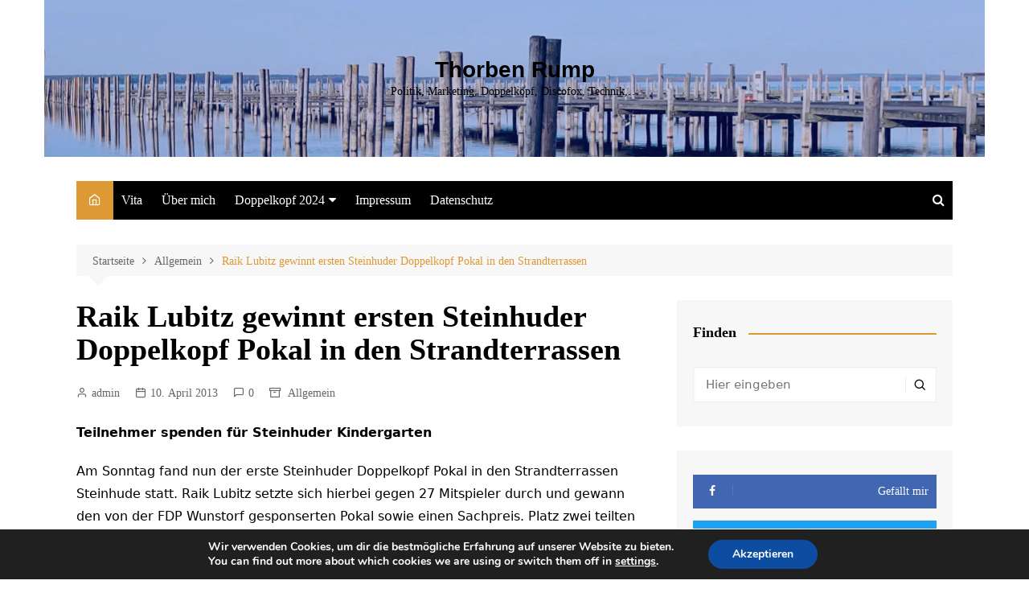

--- FILE ---
content_type: text/html; charset=UTF-8
request_url: https://www.thorben-rump.de/raik-lubitz-gewinnt-ersten-steinhuder-doppelkopf-pokal-in-den-strandterrassen/
body_size: 16862
content:
		<!doctype html>
		<html lang="de">
	 	<head>
		<meta charset="UTF-8">
		<meta name="viewport" content="width=device-width, initial-scale=1">
		<link rel="profile" href="http://gmpg.org/xfn/11">
		<title>Raik Lubitz  gewinnt ersten Steinhuder Doppelkopf Pokal in den Strandterrassen &#8211; Thorben Rump</title>
<meta name='robots' content='max-image-preview:large' />
<link rel="alternate" type="application/rss+xml" title="Thorben Rump &raquo; Feed" href="https://www.thorben-rump.de/feed/" />
<link rel="alternate" type="application/rss+xml" title="Thorben Rump &raquo; Kommentar-Feed" href="https://www.thorben-rump.de/comments/feed/" />
<link rel="alternate" type="application/rss+xml" title="Thorben Rump &raquo; Kommentar-Feed zu Raik Lubitz  gewinnt ersten Steinhuder Doppelkopf Pokal in den Strandterrassen" href="https://www.thorben-rump.de/raik-lubitz-gewinnt-ersten-steinhuder-doppelkopf-pokal-in-den-strandterrassen/feed/" />
<script type="text/javascript">
/* <![CDATA[ */
window._wpemojiSettings = {"baseUrl":"https:\/\/s.w.org\/images\/core\/emoji\/15.0.3\/72x72\/","ext":".png","svgUrl":"https:\/\/s.w.org\/images\/core\/emoji\/15.0.3\/svg\/","svgExt":".svg","source":{"concatemoji":"https:\/\/www.thorben-rump.de\/wp-includes\/js\/wp-emoji-release.min.js?ver=6.6.4"}};
/*! This file is auto-generated */
!function(i,n){var o,s,e;function c(e){try{var t={supportTests:e,timestamp:(new Date).valueOf()};sessionStorage.setItem(o,JSON.stringify(t))}catch(e){}}function p(e,t,n){e.clearRect(0,0,e.canvas.width,e.canvas.height),e.fillText(t,0,0);var t=new Uint32Array(e.getImageData(0,0,e.canvas.width,e.canvas.height).data),r=(e.clearRect(0,0,e.canvas.width,e.canvas.height),e.fillText(n,0,0),new Uint32Array(e.getImageData(0,0,e.canvas.width,e.canvas.height).data));return t.every(function(e,t){return e===r[t]})}function u(e,t,n){switch(t){case"flag":return n(e,"\ud83c\udff3\ufe0f\u200d\u26a7\ufe0f","\ud83c\udff3\ufe0f\u200b\u26a7\ufe0f")?!1:!n(e,"\ud83c\uddfa\ud83c\uddf3","\ud83c\uddfa\u200b\ud83c\uddf3")&&!n(e,"\ud83c\udff4\udb40\udc67\udb40\udc62\udb40\udc65\udb40\udc6e\udb40\udc67\udb40\udc7f","\ud83c\udff4\u200b\udb40\udc67\u200b\udb40\udc62\u200b\udb40\udc65\u200b\udb40\udc6e\u200b\udb40\udc67\u200b\udb40\udc7f");case"emoji":return!n(e,"\ud83d\udc26\u200d\u2b1b","\ud83d\udc26\u200b\u2b1b")}return!1}function f(e,t,n){var r="undefined"!=typeof WorkerGlobalScope&&self instanceof WorkerGlobalScope?new OffscreenCanvas(300,150):i.createElement("canvas"),a=r.getContext("2d",{willReadFrequently:!0}),o=(a.textBaseline="top",a.font="600 32px Arial",{});return e.forEach(function(e){o[e]=t(a,e,n)}),o}function t(e){var t=i.createElement("script");t.src=e,t.defer=!0,i.head.appendChild(t)}"undefined"!=typeof Promise&&(o="wpEmojiSettingsSupports",s=["flag","emoji"],n.supports={everything:!0,everythingExceptFlag:!0},e=new Promise(function(e){i.addEventListener("DOMContentLoaded",e,{once:!0})}),new Promise(function(t){var n=function(){try{var e=JSON.parse(sessionStorage.getItem(o));if("object"==typeof e&&"number"==typeof e.timestamp&&(new Date).valueOf()<e.timestamp+604800&&"object"==typeof e.supportTests)return e.supportTests}catch(e){}return null}();if(!n){if("undefined"!=typeof Worker&&"undefined"!=typeof OffscreenCanvas&&"undefined"!=typeof URL&&URL.createObjectURL&&"undefined"!=typeof Blob)try{var e="postMessage("+f.toString()+"("+[JSON.stringify(s),u.toString(),p.toString()].join(",")+"));",r=new Blob([e],{type:"text/javascript"}),a=new Worker(URL.createObjectURL(r),{name:"wpTestEmojiSupports"});return void(a.onmessage=function(e){c(n=e.data),a.terminate(),t(n)})}catch(e){}c(n=f(s,u,p))}t(n)}).then(function(e){for(var t in e)n.supports[t]=e[t],n.supports.everything=n.supports.everything&&n.supports[t],"flag"!==t&&(n.supports.everythingExceptFlag=n.supports.everythingExceptFlag&&n.supports[t]);n.supports.everythingExceptFlag=n.supports.everythingExceptFlag&&!n.supports.flag,n.DOMReady=!1,n.readyCallback=function(){n.DOMReady=!0}}).then(function(){return e}).then(function(){var e;n.supports.everything||(n.readyCallback(),(e=n.source||{}).concatemoji?t(e.concatemoji):e.wpemoji&&e.twemoji&&(t(e.twemoji),t(e.wpemoji)))}))}((window,document),window._wpemojiSettings);
/* ]]> */
</script>
<style id='wp-emoji-styles-inline-css' type='text/css'>

	img.wp-smiley, img.emoji {
		display: inline !important;
		border: none !important;
		box-shadow: none !important;
		height: 1em !important;
		width: 1em !important;
		margin: 0 0.07em !important;
		vertical-align: -0.1em !important;
		background: none !important;
		padding: 0 !important;
	}
</style>
<link rel='stylesheet' id='wp-block-library-css' href='https://www.thorben-rump.de/wp-includes/css/dist/block-library/style.min.css?ver=6.6.4' type='text/css' media='all' />
<style id='wp-block-library-theme-inline-css' type='text/css'>
.wp-block-audio :where(figcaption){color:#555;font-size:13px;text-align:center}.is-dark-theme .wp-block-audio :where(figcaption){color:#ffffffa6}.wp-block-audio{margin:0 0 1em}.wp-block-code{border:1px solid #ccc;border-radius:4px;font-family:Menlo,Consolas,monaco,monospace;padding:.8em 1em}.wp-block-embed :where(figcaption){color:#555;font-size:13px;text-align:center}.is-dark-theme .wp-block-embed :where(figcaption){color:#ffffffa6}.wp-block-embed{margin:0 0 1em}.blocks-gallery-caption{color:#555;font-size:13px;text-align:center}.is-dark-theme .blocks-gallery-caption{color:#ffffffa6}:root :where(.wp-block-image figcaption){color:#555;font-size:13px;text-align:center}.is-dark-theme :root :where(.wp-block-image figcaption){color:#ffffffa6}.wp-block-image{margin:0 0 1em}.wp-block-pullquote{border-bottom:4px solid;border-top:4px solid;color:currentColor;margin-bottom:1.75em}.wp-block-pullquote cite,.wp-block-pullquote footer,.wp-block-pullquote__citation{color:currentColor;font-size:.8125em;font-style:normal;text-transform:uppercase}.wp-block-quote{border-left:.25em solid;margin:0 0 1.75em;padding-left:1em}.wp-block-quote cite,.wp-block-quote footer{color:currentColor;font-size:.8125em;font-style:normal;position:relative}.wp-block-quote.has-text-align-right{border-left:none;border-right:.25em solid;padding-left:0;padding-right:1em}.wp-block-quote.has-text-align-center{border:none;padding-left:0}.wp-block-quote.is-large,.wp-block-quote.is-style-large,.wp-block-quote.is-style-plain{border:none}.wp-block-search .wp-block-search__label{font-weight:700}.wp-block-search__button{border:1px solid #ccc;padding:.375em .625em}:where(.wp-block-group.has-background){padding:1.25em 2.375em}.wp-block-separator.has-css-opacity{opacity:.4}.wp-block-separator{border:none;border-bottom:2px solid;margin-left:auto;margin-right:auto}.wp-block-separator.has-alpha-channel-opacity{opacity:1}.wp-block-separator:not(.is-style-wide):not(.is-style-dots){width:100px}.wp-block-separator.has-background:not(.is-style-dots){border-bottom:none;height:1px}.wp-block-separator.has-background:not(.is-style-wide):not(.is-style-dots){height:2px}.wp-block-table{margin:0 0 1em}.wp-block-table td,.wp-block-table th{word-break:normal}.wp-block-table :where(figcaption){color:#555;font-size:13px;text-align:center}.is-dark-theme .wp-block-table :where(figcaption){color:#ffffffa6}.wp-block-video :where(figcaption){color:#555;font-size:13px;text-align:center}.is-dark-theme .wp-block-video :where(figcaption){color:#ffffffa6}.wp-block-video{margin:0 0 1em}:root :where(.wp-block-template-part.has-background){margin-bottom:0;margin-top:0;padding:1.25em 2.375em}
</style>
<style id='classic-theme-styles-inline-css' type='text/css'>
/*! This file is auto-generated */
.wp-block-button__link{color:#fff;background-color:#32373c;border-radius:9999px;box-shadow:none;text-decoration:none;padding:calc(.667em + 2px) calc(1.333em + 2px);font-size:1.125em}.wp-block-file__button{background:#32373c;color:#fff;text-decoration:none}
</style>
<style id='global-styles-inline-css' type='text/css'>
:root{--wp--preset--aspect-ratio--square: 1;--wp--preset--aspect-ratio--4-3: 4/3;--wp--preset--aspect-ratio--3-4: 3/4;--wp--preset--aspect-ratio--3-2: 3/2;--wp--preset--aspect-ratio--2-3: 2/3;--wp--preset--aspect-ratio--16-9: 16/9;--wp--preset--aspect-ratio--9-16: 9/16;--wp--preset--color--black: #000000;--wp--preset--color--cyan-bluish-gray: #abb8c3;--wp--preset--color--white: #ffffff;--wp--preset--color--pale-pink: #f78da7;--wp--preset--color--vivid-red: #cf2e2e;--wp--preset--color--luminous-vivid-orange: #ff6900;--wp--preset--color--luminous-vivid-amber: #fcb900;--wp--preset--color--light-green-cyan: #7bdcb5;--wp--preset--color--vivid-green-cyan: #00d084;--wp--preset--color--pale-cyan-blue: #8ed1fc;--wp--preset--color--vivid-cyan-blue: #0693e3;--wp--preset--color--vivid-purple: #9b51e0;--wp--preset--gradient--vivid-cyan-blue-to-vivid-purple: linear-gradient(135deg,rgba(6,147,227,1) 0%,rgb(155,81,224) 100%);--wp--preset--gradient--light-green-cyan-to-vivid-green-cyan: linear-gradient(135deg,rgb(122,220,180) 0%,rgb(0,208,130) 100%);--wp--preset--gradient--luminous-vivid-amber-to-luminous-vivid-orange: linear-gradient(135deg,rgba(252,185,0,1) 0%,rgba(255,105,0,1) 100%);--wp--preset--gradient--luminous-vivid-orange-to-vivid-red: linear-gradient(135deg,rgba(255,105,0,1) 0%,rgb(207,46,46) 100%);--wp--preset--gradient--very-light-gray-to-cyan-bluish-gray: linear-gradient(135deg,rgb(238,238,238) 0%,rgb(169,184,195) 100%);--wp--preset--gradient--cool-to-warm-spectrum: linear-gradient(135deg,rgb(74,234,220) 0%,rgb(151,120,209) 20%,rgb(207,42,186) 40%,rgb(238,44,130) 60%,rgb(251,105,98) 80%,rgb(254,248,76) 100%);--wp--preset--gradient--blush-light-purple: linear-gradient(135deg,rgb(255,206,236) 0%,rgb(152,150,240) 100%);--wp--preset--gradient--blush-bordeaux: linear-gradient(135deg,rgb(254,205,165) 0%,rgb(254,45,45) 50%,rgb(107,0,62) 100%);--wp--preset--gradient--luminous-dusk: linear-gradient(135deg,rgb(255,203,112) 0%,rgb(199,81,192) 50%,rgb(65,88,208) 100%);--wp--preset--gradient--pale-ocean: linear-gradient(135deg,rgb(255,245,203) 0%,rgb(182,227,212) 50%,rgb(51,167,181) 100%);--wp--preset--gradient--electric-grass: linear-gradient(135deg,rgb(202,248,128) 0%,rgb(113,206,126) 100%);--wp--preset--gradient--midnight: linear-gradient(135deg,rgb(2,3,129) 0%,rgb(40,116,252) 100%);--wp--preset--font-size--small: 16px;--wp--preset--font-size--medium: 28px;--wp--preset--font-size--large: 32px;--wp--preset--font-size--x-large: 42px;--wp--preset--font-size--larger: 38px;--wp--preset--spacing--20: 0.44rem;--wp--preset--spacing--30: 0.67rem;--wp--preset--spacing--40: 1rem;--wp--preset--spacing--50: 1.5rem;--wp--preset--spacing--60: 2.25rem;--wp--preset--spacing--70: 3.38rem;--wp--preset--spacing--80: 5.06rem;--wp--preset--shadow--natural: 6px 6px 9px rgba(0, 0, 0, 0.2);--wp--preset--shadow--deep: 12px 12px 50px rgba(0, 0, 0, 0.4);--wp--preset--shadow--sharp: 6px 6px 0px rgba(0, 0, 0, 0.2);--wp--preset--shadow--outlined: 6px 6px 0px -3px rgba(255, 255, 255, 1), 6px 6px rgba(0, 0, 0, 1);--wp--preset--shadow--crisp: 6px 6px 0px rgba(0, 0, 0, 1);}:where(.is-layout-flex){gap: 0.5em;}:where(.is-layout-grid){gap: 0.5em;}body .is-layout-flex{display: flex;}.is-layout-flex{flex-wrap: wrap;align-items: center;}.is-layout-flex > :is(*, div){margin: 0;}body .is-layout-grid{display: grid;}.is-layout-grid > :is(*, div){margin: 0;}:where(.wp-block-columns.is-layout-flex){gap: 2em;}:where(.wp-block-columns.is-layout-grid){gap: 2em;}:where(.wp-block-post-template.is-layout-flex){gap: 1.25em;}:where(.wp-block-post-template.is-layout-grid){gap: 1.25em;}.has-black-color{color: var(--wp--preset--color--black) !important;}.has-cyan-bluish-gray-color{color: var(--wp--preset--color--cyan-bluish-gray) !important;}.has-white-color{color: var(--wp--preset--color--white) !important;}.has-pale-pink-color{color: var(--wp--preset--color--pale-pink) !important;}.has-vivid-red-color{color: var(--wp--preset--color--vivid-red) !important;}.has-luminous-vivid-orange-color{color: var(--wp--preset--color--luminous-vivid-orange) !important;}.has-luminous-vivid-amber-color{color: var(--wp--preset--color--luminous-vivid-amber) !important;}.has-light-green-cyan-color{color: var(--wp--preset--color--light-green-cyan) !important;}.has-vivid-green-cyan-color{color: var(--wp--preset--color--vivid-green-cyan) !important;}.has-pale-cyan-blue-color{color: var(--wp--preset--color--pale-cyan-blue) !important;}.has-vivid-cyan-blue-color{color: var(--wp--preset--color--vivid-cyan-blue) !important;}.has-vivid-purple-color{color: var(--wp--preset--color--vivid-purple) !important;}.has-black-background-color{background-color: var(--wp--preset--color--black) !important;}.has-cyan-bluish-gray-background-color{background-color: var(--wp--preset--color--cyan-bluish-gray) !important;}.has-white-background-color{background-color: var(--wp--preset--color--white) !important;}.has-pale-pink-background-color{background-color: var(--wp--preset--color--pale-pink) !important;}.has-vivid-red-background-color{background-color: var(--wp--preset--color--vivid-red) !important;}.has-luminous-vivid-orange-background-color{background-color: var(--wp--preset--color--luminous-vivid-orange) !important;}.has-luminous-vivid-amber-background-color{background-color: var(--wp--preset--color--luminous-vivid-amber) !important;}.has-light-green-cyan-background-color{background-color: var(--wp--preset--color--light-green-cyan) !important;}.has-vivid-green-cyan-background-color{background-color: var(--wp--preset--color--vivid-green-cyan) !important;}.has-pale-cyan-blue-background-color{background-color: var(--wp--preset--color--pale-cyan-blue) !important;}.has-vivid-cyan-blue-background-color{background-color: var(--wp--preset--color--vivid-cyan-blue) !important;}.has-vivid-purple-background-color{background-color: var(--wp--preset--color--vivid-purple) !important;}.has-black-border-color{border-color: var(--wp--preset--color--black) !important;}.has-cyan-bluish-gray-border-color{border-color: var(--wp--preset--color--cyan-bluish-gray) !important;}.has-white-border-color{border-color: var(--wp--preset--color--white) !important;}.has-pale-pink-border-color{border-color: var(--wp--preset--color--pale-pink) !important;}.has-vivid-red-border-color{border-color: var(--wp--preset--color--vivid-red) !important;}.has-luminous-vivid-orange-border-color{border-color: var(--wp--preset--color--luminous-vivid-orange) !important;}.has-luminous-vivid-amber-border-color{border-color: var(--wp--preset--color--luminous-vivid-amber) !important;}.has-light-green-cyan-border-color{border-color: var(--wp--preset--color--light-green-cyan) !important;}.has-vivid-green-cyan-border-color{border-color: var(--wp--preset--color--vivid-green-cyan) !important;}.has-pale-cyan-blue-border-color{border-color: var(--wp--preset--color--pale-cyan-blue) !important;}.has-vivid-cyan-blue-border-color{border-color: var(--wp--preset--color--vivid-cyan-blue) !important;}.has-vivid-purple-border-color{border-color: var(--wp--preset--color--vivid-purple) !important;}.has-vivid-cyan-blue-to-vivid-purple-gradient-background{background: var(--wp--preset--gradient--vivid-cyan-blue-to-vivid-purple) !important;}.has-light-green-cyan-to-vivid-green-cyan-gradient-background{background: var(--wp--preset--gradient--light-green-cyan-to-vivid-green-cyan) !important;}.has-luminous-vivid-amber-to-luminous-vivid-orange-gradient-background{background: var(--wp--preset--gradient--luminous-vivid-amber-to-luminous-vivid-orange) !important;}.has-luminous-vivid-orange-to-vivid-red-gradient-background{background: var(--wp--preset--gradient--luminous-vivid-orange-to-vivid-red) !important;}.has-very-light-gray-to-cyan-bluish-gray-gradient-background{background: var(--wp--preset--gradient--very-light-gray-to-cyan-bluish-gray) !important;}.has-cool-to-warm-spectrum-gradient-background{background: var(--wp--preset--gradient--cool-to-warm-spectrum) !important;}.has-blush-light-purple-gradient-background{background: var(--wp--preset--gradient--blush-light-purple) !important;}.has-blush-bordeaux-gradient-background{background: var(--wp--preset--gradient--blush-bordeaux) !important;}.has-luminous-dusk-gradient-background{background: var(--wp--preset--gradient--luminous-dusk) !important;}.has-pale-ocean-gradient-background{background: var(--wp--preset--gradient--pale-ocean) !important;}.has-electric-grass-gradient-background{background: var(--wp--preset--gradient--electric-grass) !important;}.has-midnight-gradient-background{background: var(--wp--preset--gradient--midnight) !important;}.has-small-font-size{font-size: var(--wp--preset--font-size--small) !important;}.has-medium-font-size{font-size: var(--wp--preset--font-size--medium) !important;}.has-large-font-size{font-size: var(--wp--preset--font-size--large) !important;}.has-x-large-font-size{font-size: var(--wp--preset--font-size--x-large) !important;}
:where(.wp-block-post-template.is-layout-flex){gap: 1.25em;}:where(.wp-block-post-template.is-layout-grid){gap: 1.25em;}
:where(.wp-block-columns.is-layout-flex){gap: 2em;}:where(.wp-block-columns.is-layout-grid){gap: 2em;}
:root :where(.wp-block-pullquote){font-size: 1.5em;line-height: 1.6;}
</style>
<link rel='stylesheet' id='titan-adminbar-styles-css' href='https://www.thorben-rump.de/wp-content/plugins/anti-spam/assets/css/admin-bar.css?ver=7.4.0' type='text/css' media='all' />
<link rel='stylesheet' id='cream-magazine-style-css' href='https://www.thorben-rump.de/wp-content/themes/cream-magazine/style.css?ver=2.1.0' type='text/css' media='all' />
<link rel='stylesheet' id='cream-magazine-main-css' href='https://www.thorben-rump.de/wp-content/themes/cream-magazine/assets/dist/css/main.css?ver=2.1.0' type='text/css' media='all' />
<link rel='stylesheet' id='moove_gdpr_frontend-css' href='https://www.thorben-rump.de/wp-content/plugins/gdpr-cookie-compliance/dist/styles/gdpr-main.css?ver=5.0.9' type='text/css' media='all' />
<style id='moove_gdpr_frontend-inline-css' type='text/css'>
#moove_gdpr_cookie_modal,#moove_gdpr_cookie_info_bar,.gdpr_cookie_settings_shortcode_content{font-family:&#039;Nunito&#039;,sans-serif}#moove_gdpr_save_popup_settings_button{background-color:#373737;color:#fff}#moove_gdpr_save_popup_settings_button:hover{background-color:#000}#moove_gdpr_cookie_info_bar .moove-gdpr-info-bar-container .moove-gdpr-info-bar-content a.mgbutton,#moove_gdpr_cookie_info_bar .moove-gdpr-info-bar-container .moove-gdpr-info-bar-content button.mgbutton{background-color:#0C4DA2}#moove_gdpr_cookie_modal .moove-gdpr-modal-content .moove-gdpr-modal-footer-content .moove-gdpr-button-holder a.mgbutton,#moove_gdpr_cookie_modal .moove-gdpr-modal-content .moove-gdpr-modal-footer-content .moove-gdpr-button-holder button.mgbutton,.gdpr_cookie_settings_shortcode_content .gdpr-shr-button.button-green{background-color:#0C4DA2;border-color:#0C4DA2}#moove_gdpr_cookie_modal .moove-gdpr-modal-content .moove-gdpr-modal-footer-content .moove-gdpr-button-holder a.mgbutton:hover,#moove_gdpr_cookie_modal .moove-gdpr-modal-content .moove-gdpr-modal-footer-content .moove-gdpr-button-holder button.mgbutton:hover,.gdpr_cookie_settings_shortcode_content .gdpr-shr-button.button-green:hover{background-color:#fff;color:#0C4DA2}#moove_gdpr_cookie_modal .moove-gdpr-modal-content .moove-gdpr-modal-close i,#moove_gdpr_cookie_modal .moove-gdpr-modal-content .moove-gdpr-modal-close span.gdpr-icon{background-color:#0C4DA2;border:1px solid #0C4DA2}#moove_gdpr_cookie_info_bar span.moove-gdpr-infobar-allow-all.focus-g,#moove_gdpr_cookie_info_bar span.moove-gdpr-infobar-allow-all:focus,#moove_gdpr_cookie_info_bar button.moove-gdpr-infobar-allow-all.focus-g,#moove_gdpr_cookie_info_bar button.moove-gdpr-infobar-allow-all:focus,#moove_gdpr_cookie_info_bar span.moove-gdpr-infobar-reject-btn.focus-g,#moove_gdpr_cookie_info_bar span.moove-gdpr-infobar-reject-btn:focus,#moove_gdpr_cookie_info_bar button.moove-gdpr-infobar-reject-btn.focus-g,#moove_gdpr_cookie_info_bar button.moove-gdpr-infobar-reject-btn:focus,#moove_gdpr_cookie_info_bar span.change-settings-button.focus-g,#moove_gdpr_cookie_info_bar span.change-settings-button:focus,#moove_gdpr_cookie_info_bar button.change-settings-button.focus-g,#moove_gdpr_cookie_info_bar button.change-settings-button:focus{-webkit-box-shadow:0 0 1px 3px #0C4DA2;-moz-box-shadow:0 0 1px 3px #0C4DA2;box-shadow:0 0 1px 3px #0C4DA2}#moove_gdpr_cookie_modal .moove-gdpr-modal-content .moove-gdpr-modal-close i:hover,#moove_gdpr_cookie_modal .moove-gdpr-modal-content .moove-gdpr-modal-close span.gdpr-icon:hover,#moove_gdpr_cookie_info_bar span[data-href]>u.change-settings-button{color:#0C4DA2}#moove_gdpr_cookie_modal .moove-gdpr-modal-content .moove-gdpr-modal-left-content #moove-gdpr-menu li.menu-item-selected a span.gdpr-icon,#moove_gdpr_cookie_modal .moove-gdpr-modal-content .moove-gdpr-modal-left-content #moove-gdpr-menu li.menu-item-selected button span.gdpr-icon{color:inherit}#moove_gdpr_cookie_modal .moove-gdpr-modal-content .moove-gdpr-modal-left-content #moove-gdpr-menu li a span.gdpr-icon,#moove_gdpr_cookie_modal .moove-gdpr-modal-content .moove-gdpr-modal-left-content #moove-gdpr-menu li button span.gdpr-icon{color:inherit}#moove_gdpr_cookie_modal .gdpr-acc-link{line-height:0;font-size:0;color:transparent;position:absolute}#moove_gdpr_cookie_modal .moove-gdpr-modal-content .moove-gdpr-modal-close:hover i,#moove_gdpr_cookie_modal .moove-gdpr-modal-content .moove-gdpr-modal-left-content #moove-gdpr-menu li a,#moove_gdpr_cookie_modal .moove-gdpr-modal-content .moove-gdpr-modal-left-content #moove-gdpr-menu li button,#moove_gdpr_cookie_modal .moove-gdpr-modal-content .moove-gdpr-modal-left-content #moove-gdpr-menu li button i,#moove_gdpr_cookie_modal .moove-gdpr-modal-content .moove-gdpr-modal-left-content #moove-gdpr-menu li a i,#moove_gdpr_cookie_modal .moove-gdpr-modal-content .moove-gdpr-tab-main .moove-gdpr-tab-main-content a:hover,#moove_gdpr_cookie_info_bar.moove-gdpr-dark-scheme .moove-gdpr-info-bar-container .moove-gdpr-info-bar-content a.mgbutton:hover,#moove_gdpr_cookie_info_bar.moove-gdpr-dark-scheme .moove-gdpr-info-bar-container .moove-gdpr-info-bar-content button.mgbutton:hover,#moove_gdpr_cookie_info_bar.moove-gdpr-dark-scheme .moove-gdpr-info-bar-container .moove-gdpr-info-bar-content a:hover,#moove_gdpr_cookie_info_bar.moove-gdpr-dark-scheme .moove-gdpr-info-bar-container .moove-gdpr-info-bar-content button:hover,#moove_gdpr_cookie_info_bar.moove-gdpr-dark-scheme .moove-gdpr-info-bar-container .moove-gdpr-info-bar-content span.change-settings-button:hover,#moove_gdpr_cookie_info_bar.moove-gdpr-dark-scheme .moove-gdpr-info-bar-container .moove-gdpr-info-bar-content button.change-settings-button:hover,#moove_gdpr_cookie_info_bar.moove-gdpr-dark-scheme .moove-gdpr-info-bar-container .moove-gdpr-info-bar-content u.change-settings-button:hover,#moove_gdpr_cookie_info_bar span[data-href]>u.change-settings-button,#moove_gdpr_cookie_info_bar.moove-gdpr-dark-scheme .moove-gdpr-info-bar-container .moove-gdpr-info-bar-content a.mgbutton.focus-g,#moove_gdpr_cookie_info_bar.moove-gdpr-dark-scheme .moove-gdpr-info-bar-container .moove-gdpr-info-bar-content button.mgbutton.focus-g,#moove_gdpr_cookie_info_bar.moove-gdpr-dark-scheme .moove-gdpr-info-bar-container .moove-gdpr-info-bar-content a.focus-g,#moove_gdpr_cookie_info_bar.moove-gdpr-dark-scheme .moove-gdpr-info-bar-container .moove-gdpr-info-bar-content button.focus-g,#moove_gdpr_cookie_info_bar.moove-gdpr-dark-scheme .moove-gdpr-info-bar-container .moove-gdpr-info-bar-content a.mgbutton:focus,#moove_gdpr_cookie_info_bar.moove-gdpr-dark-scheme .moove-gdpr-info-bar-container .moove-gdpr-info-bar-content button.mgbutton:focus,#moove_gdpr_cookie_info_bar.moove-gdpr-dark-scheme .moove-gdpr-info-bar-container .moove-gdpr-info-bar-content a:focus,#moove_gdpr_cookie_info_bar.moove-gdpr-dark-scheme .moove-gdpr-info-bar-container .moove-gdpr-info-bar-content button:focus,#moove_gdpr_cookie_info_bar.moove-gdpr-dark-scheme .moove-gdpr-info-bar-container .moove-gdpr-info-bar-content span.change-settings-button.focus-g,span.change-settings-button:focus,button.change-settings-button.focus-g,button.change-settings-button:focus,#moove_gdpr_cookie_info_bar.moove-gdpr-dark-scheme .moove-gdpr-info-bar-container .moove-gdpr-info-bar-content u.change-settings-button.focus-g,#moove_gdpr_cookie_info_bar.moove-gdpr-dark-scheme .moove-gdpr-info-bar-container .moove-gdpr-info-bar-content u.change-settings-button:focus{color:#0C4DA2}#moove_gdpr_cookie_modal .moove-gdpr-branding.focus-g span,#moove_gdpr_cookie_modal .moove-gdpr-modal-content .moove-gdpr-tab-main a.focus-g,#moove_gdpr_cookie_modal .moove-gdpr-modal-content .moove-gdpr-tab-main .gdpr-cd-details-toggle.focus-g{color:#0C4DA2}#moove_gdpr_cookie_modal.gdpr_lightbox-hide{display:none}
</style>
<script type="text/javascript" src="https://www.thorben-rump.de/wp-includes/js/jquery/jquery.min.js?ver=3.7.1" id="jquery-core-js"></script>
<script type="text/javascript" src="https://www.thorben-rump.de/wp-includes/js/jquery/jquery-migrate.min.js?ver=3.4.1" id="jquery-migrate-js"></script>
<link rel="https://api.w.org/" href="https://www.thorben-rump.de/wp-json/" /><link rel="alternate" title="JSON" type="application/json" href="https://www.thorben-rump.de/wp-json/wp/v2/posts/810" /><link rel="EditURI" type="application/rsd+xml" title="RSD" href="https://www.thorben-rump.de/xmlrpc.php?rsd" />
<meta name="generator" content="WordPress 6.6.4" />
<link rel="canonical" href="https://www.thorben-rump.de/raik-lubitz-gewinnt-ersten-steinhuder-doppelkopf-pokal-in-den-strandterrassen/" />
<link rel='shortlink' href='https://www.thorben-rump.de/?p=810' />
<link rel="alternate" title="oEmbed (JSON)" type="application/json+oembed" href="https://www.thorben-rump.de/wp-json/oembed/1.0/embed?url=https%3A%2F%2Fwww.thorben-rump.de%2Fraik-lubitz-gewinnt-ersten-steinhuder-doppelkopf-pokal-in-den-strandterrassen%2F" />
<link rel="alternate" title="oEmbed (XML)" type="text/xml+oembed" href="https://www.thorben-rump.de/wp-json/oembed/1.0/embed?url=https%3A%2F%2Fwww.thorben-rump.de%2Fraik-lubitz-gewinnt-ersten-steinhuder-doppelkopf-pokal-in-den-strandterrassen%2F&#038;format=xml" />
<link rel="pingback" href="https://www.thorben-rump.de/xmlrpc.php">		<style>
							a:hover {

					text-decoration: none !important;
				}
								button,
				input[type="button"],
				input[type="reset"],
				input[type="submit"],
				.primary-navigation > ul > li.home-btn,
				.cm_header_lay_three .primary-navigation > ul > li.home-btn,
				.news_ticker_wrap .ticker_head,
				#toTop,
				.section-title h2::after,
				.sidebar-widget-area .widget .widget-title h2::after,
				.footer-widget-container .widget .widget-title h2::after,
				#comments div#respond h3#reply-title::after,
				#comments h2.comments-title:after,
				.post_tags a,
				.owl-carousel .owl-nav button.owl-prev, 
				.owl-carousel .owl-nav button.owl-next,
				.cm_author_widget .author-detail-link a,
				.error_foot form input[type="submit"], 
				.widget_search form input[type="submit"],
				.header-search-container input[type="submit"],
				.trending_widget_carousel .owl-dots button.owl-dot,
				.pagination .page-numbers.current,
				.post-navigation .nav-links .nav-previous a, 
				.post-navigation .nav-links .nav-next a,
				#comments form input[type="submit"],
				footer .widget.widget_search form input[type="submit"]:hover,
				.widget_product_search .woocommerce-product-search button[type="submit"],
				.woocommerce ul.products li.product .button,
				.woocommerce .woocommerce-pagination ul.page-numbers li span.current,
				.woocommerce .product div.summary .cart button.single_add_to_cart_button,
				.woocommerce .product div.woocommerce-tabs div.panel #reviews #review_form_wrapper .comment-form p.form-submit .submit,
				.woocommerce .product section.related > h2::after,
				.woocommerce .cart .button:hover, 
				.woocommerce .cart .button:focus, 
				.woocommerce .cart input.button:hover, 
				.woocommerce .cart input.button:focus, 
				.woocommerce #respond input#submit:hover, 
				.woocommerce #respond input#submit:focus, 
				.woocommerce button.button:hover, 
				.woocommerce button.button:focus, 
				.woocommerce input.button:hover, 
				.woocommerce input.button:focus,
				.woocommerce #respond input#submit.alt:hover, 
				.woocommerce a.button.alt:hover, 
				.woocommerce button.button.alt:hover, 
				.woocommerce input.button.alt:hover,
				.woocommerce a.remove:hover,
				.woocommerce-account .woocommerce-MyAccount-navigation ul li.is-active a,
				.woocommerce a.button:hover, 
				.woocommerce a.button:focus,
				.widget_product_tag_cloud .tagcloud a:hover, 
				.widget_product_tag_cloud .tagcloud a:focus,
				.woocommerce .widget_price_filter .price_slider_wrapper .ui-slider .ui-slider-handle,
				.error_page_top_portion,
				.primary-navigation ul li a span.menu-item-description {

					background-color: #dd9933;
				}
				

				a:hover,
				.post_title h2 a:hover,
				.post_title h2 a:focus,
				.post_meta li a:hover,
				.post_meta li a:focus,
				ul.social-icons li a[href*=".com"]:hover::before,
				.ticker_carousel .owl-nav button.owl-prev i, 
				.ticker_carousel .owl-nav button.owl-next i,
				.news_ticker_wrap .ticker_items .item a:hover,
				.news_ticker_wrap .ticker_items .item a:focus,
				.cm_banner .post_title h2 a:hover,
				.cm_banner .post_meta li a:hover,
				.cm_middle_post_widget_one .post_title h2 a:hover, 
				.cm_middle_post_widget_one .post_meta li a:hover,
				.cm_middle_post_widget_three .post_thumb .post-holder a:hover,
				.cm_middle_post_widget_three .post_thumb .post-holder a:focus,
				.cm_middle_post_widget_six .middle_widget_six_carousel .item .card .card_content a:hover, 
				.cm_middle_post_widget_six .middle_widget_six_carousel .item .card .card_content a:focus,
				.cm_post_widget_twelve .card .post-holder a:hover, 
				.cm_post_widget_twelve .card .post-holder a:focus,
				.cm_post_widget_seven .card .card_content a:hover, 
				.cm_post_widget_seven .card .card_content a:focus,
				.copyright_section a:hover,
				.footer_nav ul li a:hover,
				.breadcrumb ul li:last-child span,
				.pagination .page-numbers:hover,
				#comments ol.comment-list li article footer.comment-meta .comment-metadata span.edit-link a:hover,
				#comments ol.comment-list li article .reply a:hover,
				.social-share ul li a:hover,
				ul.social-icons li a:hover,
				ul.social-icons li a:focus,
				.woocommerce ul.products li.product a:hover,
				.woocommerce ul.products li.product .price,
				.woocommerce .woocommerce-pagination ul.page-numbers li a.page-numbers:hover,
				.woocommerce div.product p.price, 
				.woocommerce div.product span.price,
				.video_section .video_details .post_title h2 a:hover,
				.primary-navigation.dark li a:hover,
				footer .footer_inner a:hover,
				.footer-widget-container ul.post_meta li:hover span, 
				.footer-widget-container ul.post_meta li:hover a,
				ul.post_meta li a:hover,
				.cm-post-widget-two .big-card .post-holder .post_title h2 a:hover,
				.cm-post-widget-two .big-card .post_meta li a:hover,
				.copyright_section .copyrights a,
				.breadcrumb ul li a:hover, 
				.breadcrumb ul li a:hover span {

					color: #dd9933;
				}
				
				.ticker_carousel .owl-nav button.owl-prev, 
				.ticker_carousel .owl-nav button.owl-next,
				.error_foot form input[type="submit"], 
				.widget_search form input[type="submit"],
				.pagination .page-numbers:hover,
				#comments form input[type="submit"],
				.social-share ul li a:hover,
				.header-search-container .search-form-entry,
				.widget_product_search .woocommerce-product-search button[type="submit"],
				.woocommerce .woocommerce-pagination ul.page-numbers li span.current,
				.woocommerce .woocommerce-pagination ul.page-numbers li a.page-numbers:hover,
				.woocommerce a.remove:hover,
				.ticker_carousel .owl-nav button.owl-prev:hover, 
				.ticker_carousel .owl-nav button.owl-next:hover,
				footer .widget.widget_search form input[type="submit"]:hover,
				.trending_widget_carousel .owl-dots button.owl-dot,
				.the_content blockquote,
				.widget_tag_cloud .tagcloud a:hover {

					border-color: #dd9933;
				}
								header .mask {
					background-color: rgba(11,11,155,0.2);
				}
								header.cm-header-style-one {

					background-image: url(https://www.thorben-rump.de/wp-content/uploads/2021/05/cropped-IMG_0116-1-e1621528093477.jpeg);
				}
								.site-description {

					color: #000000;
				}
								body {

					font-family: Muli;
				}
								h1, 
				h2, 
				h3, 
				h4, 
				h5, 
				h6, 
				.site-title {

					font-family: Roboto;
				}
									.entry_cats ul.post-categories li a {

						background-color: #dd9933;
					}
										.entry_cats ul.post-categories li a {

						color: #fff;
					}
										.entry_cats ul.post-categories li a:hover {

						background-color: #010101;
					}
										.entry_cats ul.post-categories li a:hover {

						color: #fff;
					}
					
				.the_content a,
				.the_content a {

					color: #dd9933;
				}
								.the_content a:hover,
				.the_content a:hover {

					color: #010101;
				}
							.post-display-grid .card_content .cm-post-excerpt {
				margin-top: 15px;
			}
		</style>
			</head>
 	 		<body class="post-template-default single single-post postid-810 single-format-standard wp-embed-responsive right-sidebar boxed">
                        <a class="skip-link screen-reader-text" href="#content">Zum Inhalt springen</a>
         		<div class="page-wrapper">
 	<header class="general-header cm_header-five">
            <div class="top-header" style="background-image: url(https://www.thorben-rump.de/wp-content/uploads/2021/05/cropped-IMG_0116-1-e1621528093477.jpeg);">
                <div class="logo-container">
             		<div class="logo">
 			                    <span class="site-title"><a href="https://www.thorben-rump.de/" rel="home">Thorben Rump</a></span>
                    	                <p class="site-description">Politik, Marketing, Doppelkopf, Discofox, Technik,&#8230;</p>
					        </div><!-- .logo -->
 		        </div><!-- .logo-container -->
        <div class="mask"></div><!-- .mask -->
    </div><!-- .top-header -->
    <div class="navigation-container">
        <div class="cm-container">
            <nav class="main-navigation">
                <div id="main-nav" class="primary-navigation">
                    <ul id="menu-titel" class=""><li class="home-btn"><a href="https://www.thorben-rump.de/"><i class="feather icon-home" aria-hidden="true"></i></a></li><li id="menu-item-708" class="menu-item menu-item-type-post_type menu-item-object-page current_page_parent menu-item-708"><a href="https://www.thorben-rump.de/vita-2/">Vita</a></li>
<li id="menu-item-709" class="menu-item menu-item-type-post_type menu-item-object-page menu-item-home menu-item-709"><a href="https://www.thorben-rump.de/uber-mich/">Über mich</a></li>
<li id="menu-item-1272" class="menu-item menu-item-type-post_type menu-item-object-page menu-item-has-children menu-item-1272"><a href="https://www.thorben-rump.de/doppelkopf/">Doppelkopf 2024</a>
<ul class="sub-menu">
	<li id="menu-item-1262" class="menu-item menu-item-type-post_type menu-item-object-page menu-item-1262"><a href="https://www.thorben-rump.de/?page_id=873">Anmelden</a></li>
	<li id="menu-item-896" class="menu-item menu-item-type-post_type menu-item-object-page menu-item-896"><a href="https://www.thorben-rump.de/turnierregeln/">Turnierregeln</a></li>
</ul>
</li>
<li id="menu-item-711" class="menu-item menu-item-type-post_type menu-item-object-page menu-item-711"><a href="https://www.thorben-rump.de/impressum/">Impressum</a></li>
<li id="menu-item-1189" class="menu-item menu-item-type-post_type menu-item-object-page menu-item-1189"><a href="https://www.thorben-rump.de/datenschutzerklaerung/">Datenschutz</a></li>
</ul>                </div><!-- #main-nav.primary-navigation -->
               <div class="header-search-container">
                <div class="search-form-entry">
                    <form role="search" class="cm-search-form" method="get" action="https://www.thorben-rump.de/"><input type="search" name="s" placeholder="Hier eingeben" value"" ><button type="submit" class="cm-submit-btn"><i class="feather icon-search"></i></button></form>                </div><!-- // search-form-entry -->
            </div><!-- .search-container -->
            </nav><!-- .main-navigation -->
        </div><!-- .cm-container -->
    </div><!-- .navigation-container -->
</header><!-- .general-header.cm_header-five --> 		<div id="content" class="site-content">
		    <div class="cm-container">
        <div class="inner-page-wrapper">
            <div id="primary" class="content-area">
                <main id="main" class="site-main">
                    <div class="cm_post_page_lay_wrap">
                                    <div class="breadcrumb  default-breadcrumb">
                <nav role="navigation" aria-label="Brotkrümelnavigation" class="breadcrumb-trail breadcrumbs" itemprop="breadcrumb"><ul class="trail-items" itemscope itemtype="http://schema.org/BreadcrumbList"><meta name="numberOfItems" content="3" /><meta name="itemListOrder" content="Ascending" /><li itemprop="itemListElement" itemscope itemtype="http://schema.org/ListItem" class="trail-item trail-begin"><a href="https://www.thorben-rump.de/" rel="home" itemprop="item"><span itemprop="name">Startseite</span></a><meta itemprop="position" content="1" /></li><li itemprop="itemListElement" itemscope itemtype="http://schema.org/ListItem" class="trail-item"><a href="https://www.thorben-rump.de/category/allgemein/" itemprop="item"><span itemprop="name">Allgemein</span></a><meta itemprop="position" content="2" /></li><li itemprop="itemListElement" itemscope itemtype="http://schema.org/ListItem" class="trail-item trail-end"><a href="https://www.thorben-rump.de/raik-lubitz-gewinnt-ersten-steinhuder-doppelkopf-pokal-in-den-strandterrassen" itemprop="item"><span itemprop="name">Raik Lubitz  gewinnt ersten Steinhuder Doppelkopf Pokal in den Strandterrassen</span></a><meta itemprop="position" content="3" /></li></ul></nav>            </div>
                                    <div class="single-container">
                            <div class="row">  
                                <div class="cm-col-lg-8 cm-col-12 sticky_portion">
                                    <div class="content-entry">
	<article id="post-810" class="post-detail post-810 post type-post status-publish format-standard hentry category-allgemein">
	    <div class="the_title">
	        <h1>Raik Lubitz  gewinnt ersten Steinhuder Doppelkopf Pokal in den Strandterrassen</h1>
	    </div><!-- .the_title -->
	    			<div class="cm-post-meta">
				<ul class="post_meta">
									        	<li class="post_author">
				        		<a href="https://www.thorben-rump.de/author/admin/">admin</a>
				            </li><!-- .post_author -->
				        					            <li class="posted_date">
				            	<a href="https://www.thorben-rump.de/raik-lubitz-gewinnt-ersten-steinhuder-doppelkopf-pokal-in-den-strandterrassen/"><time class="entry-date published updated" datetime="2013-04-10T10:16:08+02:00">10. April 2013</time></a>
				           	</li><!-- .posted_date -->
				           						            <li class="comments">
					            	<a href="https://www.thorben-rump.de/raik-lubitz-gewinnt-ersten-steinhuder-doppelkopf-pokal-in-den-strandterrassen/">0</a>
					            </li><!-- .comments -->
					          									<li class="entry_cats">
									<a href="https://www.thorben-rump.de/category/allgemein/" rel="category tag">Allgemein</a>								</li><!-- .entry_cats -->
										        </ul><!-- .post_meta -->
		    </div><!-- .meta -->
				    	    <div class="the_content">
	    	<p><strong>Teilnehmer spenden für Steinhuder Kindergarten</strong></p>
<p>Am Sonntag fand nun der erste Steinhuder Doppelkopf Pokal in den Strandterrassen Steinhude statt. Raik Lubitz setzte sich hierbei gegen 27 Mitspieler durch und gewann den von der FDP Wunstorf gesponserten Pokal sowie einen Sachpreis. Platz zwei teilten sich Klaus Maurer und Wilhelm Schlüter. Den dritten Platz belegte Benjamin Schmidt.</p>
<p>Trotz des wunderschönen Frühlingswetters fanden sich 28 Teilnehmer in den Steinhuder Strandterrassen ein und spielten in drei Runden um den ersten Pokal und viele tolle Sachpreise. Über vier Stunden wurde gespielt und das Ergebnis fiel denkbar knapp aus. Nur 6 Punkte trennten die beiden Plätze voneinander wobei sich Schlüter und Maurer mit jeweils 100 Punkten den zweiten Platz teilen durften.</p>
<p>Für die ersten Plätze gab es eine Reise nach Berlin (gesponsert von Patrick Döring, MdB), Wellness- und Massagegutscheine (gesponsert von der Werbeagentur Stammtisch), ein Candle-Light-Dinner (gesponsert vom Restaurant Tandem, Neustadt a. Rbge) sowie Cinemaxx-Kinogutscheine (gesponsert von Pixelcreation aus Hannover). Die weiteren Plätze durften sich über Bücher und Kalender (Buchhandlung Wortspiel), Taschen und Lanyards (Sehenswert Optik Schulze) sowie Kiloweise Marzipan (FDP Landesgeschäftsstelle Hannover).</p>
<p>Thorben Rump, der zum ersten Mal ein Doppelkopf-Turnier organisierte, ist in jeder Hinsicht sehr zufrieden mit dem Nachmittag: „Die Resonanz war super, die Stimmung großartig. Mir, und auch den Teilnehmern, hat der Nachmittag viel Spaß gemacht. Wir werden das im kommenden Jahr auf jeden Fall wiederholen.“</p>
<p>Anstelle einer Startgebühr wurde um eine Spende für den Steinhuder Kindergarten gebeten. Hier kamen 70€ zusammen, die Rump in Kürze der Kindergarten-Leitung übergeben wird.</p>
<p><a href="http://ich-werde-politiker.de/wp-content/uploads/2013/04/doppelkopfturnier_sieger.jpg"><img fetchpriority="high" decoding="async" class="aligncenter size-full wp-image-811" alt="doppelkopfturnier_sieger" src="http://ich-werde-politiker.de/wp-content/uploads/2013/04/doppelkopfturnier_sieger.jpg" width="500" height="283" srcset="https://www.thorben-rump.de/wp-content/uploads/2013/04/doppelkopfturnier_sieger.jpg 500w, https://www.thorben-rump.de/wp-content/uploads/2013/04/doppelkopfturnier_sieger-300x169.jpg 300w" sizes="(max-width: 500px) 100vw, 500px" /></a><br />
Foto (v.l.n.r.): Wilhelm Schlüter, Benjamin Schmidt, Klaus Maurer, Raik Lubitz und Organisator Thorben Rump.</p>
	    </div><!-- .the_content -->
	    	</article><!-- #post-810 -->
</div><!-- .content-entry -->	<div class="author_box">
	    <div class="row no-gutters">
	        <div class="cm-col-lg-3 cm-col-md-2 cm-col-3">
	            <div class="author_thumb">
	            		            		<img class="avatar lazy-image" src="[data-uri]" alt="admin" data-src="https://secure.gravatar.com/avatar/23e50c2cf9f3f1fc4f2758dd453dd0fe?s=300&#038;d=monsterid&#038;r=g" height="300" width="300">
	            		<noscript>
	            				            		</noscript>
	            			            </div><!-- .author_thumb -->
	        </div><!-- .col -->
	        <div class="cm-col-lg-9 cm-col-md-10 cm-col-9">
	            <div class="author_details">
	                <div class="author_name">
	                    <h3>admin</h3>
	                </div><!-- .author_name -->
	                <div class="author_desc">
	                    	                </div><!-- .author_desc -->
	            </div><!-- .author_details -->
	        </div><!-- .col -->
	    </div><!-- .row -->
	</div><!-- .author_box -->
	
	<nav class="navigation post-navigation" aria-label="Beiträge">
		<h2 class="screen-reader-text">Beitragsnavigation</h2>
		<div class="nav-links"><div class="nav-previous"><a href="https://www.thorben-rump.de/deckelung-von-managergehaltern/" rel="prev">Zurück</a></div><div class="nav-next"><a href="https://www.thorben-rump.de/zur-verkehrssituation-in-wunstorf-rat-und-verwaltung-geben-aktuell-leider-kein-gutes-bild-ab/" rel="next">Weiter</a></div></div>
	</nav>    <section class="cm_related_post_container">
        <div class="section_inner">
        	            <div class="row">
            						<div class="cm-col-lg-6 cm-col-md-6 cm-col-12">
	                    <div class="card">
					       <div class="post_thumb">
						       		 	<a href="https://www.thorben-rump.de/nur-die-spitze-des-eisberges/">
	 		<figure class="imghover image-holder" style="padding-bottom: 56.25%;">
			 	<img class="lazy-image" src="" data-src="https://www.thorben-rump.de/wp-content/uploads/2023/05/107_150704_Heimat-Steinhuder-Meer_JG_-800x450.jpeg" data-srcset="" sizes="(max-width: 800px) 100vw, 800px" alt="Nur die Spitze des Eisberges" width="800" height="450">
			 	<noscript>
			 		<img src="https://www.thorben-rump.de/wp-content/uploads/2023/05/107_150704_Heimat-Steinhuder-Meer_JG_-800x450.jpeg" srcset="" class="image-fallback" alt="Nur die Spitze des Eisberges">
			 	</noscript>
		 	</figure>
	 	</a>
							        </div><!-- .post_thumb.imghover -->
					        <div class="card_content">
				       								<div class="entry_cats">
						<ul class="post-categories">
	<li><a href="https://www.thorben-rump.de/category/allgemein/" rel="category tag">Allgemein</a></li></ul>					</div><!-- .entry_cats -->
									                <div class="post_title">
				                    <h2><a href="https://www.thorben-rump.de/nur-die-spitze-des-eisberges/">Nur die Spitze des Eisberges</a></h2>
				                </div><!-- .post_title -->
				                			<div class="cm-post-meta">
				<ul class="post_meta">
									        	<li class="post_author">
				        		<a href="https://www.thorben-rump.de/author/admin/">admin</a>
				            </li><!-- .post_author -->
				        					            <li class="posted_date">
				            	<a href="https://www.thorben-rump.de/nur-die-spitze-des-eisberges/"><time class="entry-date published" datetime="2023-05-21T22:53:00+02:00">21. Mai 2023</time></a>
				           	</li><!-- .posted_date -->
				           						            <li class="comments">
					            	<a href="https://www.thorben-rump.de/nur-die-spitze-des-eisberges/">0</a>
					            </li><!-- .comments -->
					          			        </ul><!-- .post_meta -->
		    </div><!-- .meta -->
				 
					        </div><!-- .card_content -->
					    </div><!-- .card -->
	                </div><!-- .col -->
										<div class="cm-col-lg-6 cm-col-md-6 cm-col-12">
	                    <div class="card">
					       <div class="post_thumb">
						       		 	<a href="https://www.thorben-rump.de/doppelkopf-turnier-400e-fuer-giw-meerhandball/">
	 		<figure class="imghover image-holder" style="padding-bottom: 56.25%;">
			 	<img class="lazy-image" src="" data-src="https://www.thorben-rump.de/wp-content/uploads/2022/11/IMG_3138-800x450.jpeg" data-srcset="" sizes="(max-width: 800px) 100vw, 800px" alt="Doppelkopf-Turnier: 400 Euro für GIW Meerhandball" width="800" height="450">
			 	<noscript>
			 		<img src="https://www.thorben-rump.de/wp-content/uploads/2022/11/IMG_3138-800x450.jpeg" srcset="" class="image-fallback" alt="Doppelkopf-Turnier: 400 Euro für GIW Meerhandball">
			 	</noscript>
		 	</figure>
	 	</a>
							        </div><!-- .post_thumb.imghover -->
					        <div class="card_content">
				       								<div class="entry_cats">
						<ul class="post-categories">
	<li><a href="https://www.thorben-rump.de/category/allgemein/" rel="category tag">Allgemein</a></li>
	<li><a href="https://www.thorben-rump.de/category/doppelkopf-pokal/" rel="category tag">Doppelkopf-Pokal</a></li></ul>					</div><!-- .entry_cats -->
									                <div class="post_title">
				                    <h2><a href="https://www.thorben-rump.de/doppelkopf-turnier-400e-fuer-giw-meerhandball/">Doppelkopf-Turnier: 400 Euro für GIW Meerhandball</a></h2>
				                </div><!-- .post_title -->
				                			<div class="cm-post-meta">
				<ul class="post_meta">
									        	<li class="post_author">
				        		<a href="https://www.thorben-rump.de/author/admin/">admin</a>
				            </li><!-- .post_author -->
				        					            <li class="posted_date">
				            	<a href="https://www.thorben-rump.de/doppelkopf-turnier-400e-fuer-giw-meerhandball/"><time class="entry-date published" datetime="2022-11-15T11:54:05+02:00">15. November 2022</time></a>
				           	</li><!-- .posted_date -->
				           						            <li class="comments">
					            	<a href="https://www.thorben-rump.de/doppelkopf-turnier-400e-fuer-giw-meerhandball/">0</a>
					            </li><!-- .comments -->
					          			        </ul><!-- .post_meta -->
		    </div><!-- .meta -->
				 
					        </div><!-- .card_content -->
					    </div><!-- .card -->
	                </div><!-- .col -->
										<div class="cm-col-lg-6 cm-col-md-6 cm-col-12">
	                    <div class="card">
					       <div class="post_thumb">
						       		 	<a href="https://www.thorben-rump.de/alles-hat-ein-ende/">
	 		<figure class="imghover image-holder" style="padding-bottom: 56.25%;">
			 	<img class="lazy-image" src="" data-src="https://www.thorben-rump.de/wp-content/uploads/2021/09/BD7A5663-800x450.jpg" data-srcset="" sizes="(max-width: 800px) 100vw, 800px" alt="Thorben Rump" width="800" height="450">
			 	<noscript>
			 		<img src="https://www.thorben-rump.de/wp-content/uploads/2021/09/BD7A5663-800x450.jpg" srcset="" class="image-fallback" alt="Thorben Rump">
			 	</noscript>
		 	</figure>
	 	</a>
							        </div><!-- .post_thumb.imghover -->
					        <div class="card_content">
				       								<div class="entry_cats">
						<ul class="post-categories">
	<li><a href="https://www.thorben-rump.de/category/allgemein/" rel="category tag">Allgemein</a></li></ul>					</div><!-- .entry_cats -->
									                <div class="post_title">
				                    <h2><a href="https://www.thorben-rump.de/alles-hat-ein-ende/">Alles hat ein Ende,&#8230;</a></h2>
				                </div><!-- .post_title -->
				                			<div class="cm-post-meta">
				<ul class="post_meta">
									        	<li class="post_author">
				        		<a href="https://www.thorben-rump.de/author/admin/">admin</a>
				            </li><!-- .post_author -->
				        					            <li class="posted_date">
				            	<a href="https://www.thorben-rump.de/alles-hat-ein-ende/"><time class="entry-date published" datetime="2021-09-13T14:25:10+02:00">13. September 2021</time></a>
				           	</li><!-- .posted_date -->
				           						            <li class="comments">
					            	<a href="https://www.thorben-rump.de/alles-hat-ein-ende/">0</a>
					            </li><!-- .comments -->
					          			        </ul><!-- .post_meta -->
		    </div><!-- .meta -->
				 
					        </div><!-- .card_content -->
					    </div><!-- .card -->
	                </div><!-- .col -->
										<div class="cm-col-lg-6 cm-col-md-6 cm-col-12">
	                    <div class="card">
					       <div class="post_thumb">
						       		 	<a href="https://www.thorben-rump.de/fotomarathon-hannover/">
	 		<figure class="imghover image-holder" style="padding-bottom: 66.71875%;">
			 	<img class="lazy-image" src="" data-src="https://www.thorben-rump.de/wp-content/uploads/2021/09/DSC4496.jpeg" data-srcset="https://www.thorben-rump.de/wp-content/uploads/2021/09/DSC4496.jpeg 640w, https://www.thorben-rump.de/wp-content/uploads/2021/09/DSC4496-300x200.jpeg 300w" sizes="(max-width: 640px) 100vw, 640px" alt="Fotomarathon Hannover" width="640" height="427">
			 	<noscript>
			 		<img src="https://www.thorben-rump.de/wp-content/uploads/2021/09/DSC4496.jpeg" srcset="https://www.thorben-rump.de/wp-content/uploads/2021/09/DSC4496.jpeg 640w, https://www.thorben-rump.de/wp-content/uploads/2021/09/DSC4496-300x200.jpeg 300w" class="image-fallback" alt="Fotomarathon Hannover">
			 	</noscript>
		 	</figure>
	 	</a>
							        </div><!-- .post_thumb.imghover -->
					        <div class="card_content">
				       								<div class="entry_cats">
						<ul class="post-categories">
	<li><a href="https://www.thorben-rump.de/category/allgemein/" rel="category tag">Allgemein</a></li></ul>					</div><!-- .entry_cats -->
									                <div class="post_title">
				                    <h2><a href="https://www.thorben-rump.de/fotomarathon-hannover/">Fotomarathon Hannover</a></h2>
				                </div><!-- .post_title -->
				                			<div class="cm-post-meta">
				<ul class="post_meta">
									        	<li class="post_author">
				        		<a href="https://www.thorben-rump.de/author/admin/">admin</a>
				            </li><!-- .post_author -->
				        					            <li class="posted_date">
				            	<a href="https://www.thorben-rump.de/fotomarathon-hannover/"><time class="entry-date published" datetime="2021-09-13T10:24:10+02:00">13. September 2021</time></a>
				           	</li><!-- .posted_date -->
				           						            <li class="comments">
					            	<a href="https://www.thorben-rump.de/fotomarathon-hannover/">0</a>
					            </li><!-- .comments -->
					          			        </ul><!-- .post_meta -->
		    </div><!-- .meta -->
				 
					        </div><!-- .card_content -->
					    </div><!-- .card -->
	                </div><!-- .col -->
										<div class="cm-col-lg-6 cm-col-md-6 cm-col-12">
	                    <div class="card">
					       <div class="post_thumb">
						       		 	<a href="https://www.thorben-rump.de/papa-warum-soll-ich-dich-waehlen-v/">
	 		<figure class="imghover image-holder" style="padding-bottom: 56.25%;">
			 	<img class="lazy-image" src="" data-src="https://www.thorben-rump.de/wp-content/uploads/2021/09/Rump4-800x450.jpg" data-srcset="" sizes="(max-width: 800px) 100vw, 800px" alt="Schulen in Steinhude" width="800" height="450">
			 	<noscript>
			 		<img src="https://www.thorben-rump.de/wp-content/uploads/2021/09/Rump4-800x450.jpg" srcset="" class="image-fallback" alt="Schulen in Steinhude">
			 	</noscript>
		 	</figure>
	 	</a>
							        </div><!-- .post_thumb.imghover -->
					        <div class="card_content">
				       								<div class="entry_cats">
						<ul class="post-categories">
	<li><a href="https://www.thorben-rump.de/category/allgemein/" rel="category tag">Allgemein</a></li></ul>					</div><!-- .entry_cats -->
									                <div class="post_title">
				                    <h2><a href="https://www.thorben-rump.de/papa-warum-soll-ich-dich-waehlen-v/">Papa – warum soll ich Dich wählen V</a></h2>
				                </div><!-- .post_title -->
				                			<div class="cm-post-meta">
				<ul class="post_meta">
									        	<li class="post_author">
				        		<a href="https://www.thorben-rump.de/author/admin/">admin</a>
				            </li><!-- .post_author -->
				        					            <li class="posted_date">
				            	<a href="https://www.thorben-rump.de/papa-warum-soll-ich-dich-waehlen-v/"><time class="entry-date published" datetime="2021-09-03T12:09:06+02:00">3. September 2021</time></a>
				           	</li><!-- .posted_date -->
				           						            <li class="comments">
					            	<a href="https://www.thorben-rump.de/papa-warum-soll-ich-dich-waehlen-v/">0</a>
					            </li><!-- .comments -->
					          			        </ul><!-- .post_meta -->
		    </div><!-- .meta -->
				 
					        </div><!-- .card_content -->
					    </div><!-- .card -->
	                </div><!-- .col -->
										<div class="cm-col-lg-6 cm-col-md-6 cm-col-12">
	                    <div class="card">
					       <div class="post_thumb">
						       		 	<a href="https://www.thorben-rump.de/wir-brauchen-keine-geschmackspolizei/">
	 		<figure class="imghover image-holder" style="padding-bottom: 56.25%;">
			 	<img class="lazy-image" src="" data-src="https://www.thorben-rump.de/wp-content/uploads/2021/08/Seebuehne-800x450.jpg" data-srcset="" sizes="(max-width: 800px) 100vw, 800px" alt="Steinhude Geschmackspolizei" width="800" height="450">
			 	<noscript>
			 		<img src="https://www.thorben-rump.de/wp-content/uploads/2021/08/Seebuehne-800x450.jpg" srcset="" class="image-fallback" alt="Steinhude Geschmackspolizei">
			 	</noscript>
		 	</figure>
	 	</a>
							        </div><!-- .post_thumb.imghover -->
					        <div class="card_content">
				       								<div class="entry_cats">
						<ul class="post-categories">
	<li><a href="https://www.thorben-rump.de/category/allgemein/" rel="category tag">Allgemein</a></li></ul>					</div><!-- .entry_cats -->
									                <div class="post_title">
				                    <h2><a href="https://www.thorben-rump.de/wir-brauchen-keine-geschmackspolizei/">Wir brauchen keine Geschmackspolizei</a></h2>
				                </div><!-- .post_title -->
				                			<div class="cm-post-meta">
				<ul class="post_meta">
									        	<li class="post_author">
				        		<a href="https://www.thorben-rump.de/author/admin/">admin</a>
				            </li><!-- .post_author -->
				        					            <li class="posted_date">
				            	<a href="https://www.thorben-rump.de/wir-brauchen-keine-geschmackspolizei/"><time class="entry-date published" datetime="2021-08-12T14:32:17+02:00">12. August 2021</time></a>
				           	</li><!-- .posted_date -->
				           						            <li class="comments">
					            	<a href="https://www.thorben-rump.de/wir-brauchen-keine-geschmackspolizei/">0</a>
					            </li><!-- .comments -->
					          			        </ul><!-- .post_meta -->
		    </div><!-- .meta -->
				 
					        </div><!-- .card_content -->
					    </div><!-- .card -->
	                </div><!-- .col -->
					            </div><!-- .row -->
        </div><!-- .section_inner -->
    </section><!-- .cm-post-widget-three -->
    
<div id="comments" class="comments-area">

		<div id="respond" class="comment-respond">
		<h3 id="reply-title" class="comment-reply-title">Schreibe einen Kommentar <small><a rel="nofollow" id="cancel-comment-reply-link" href="/raik-lubitz-gewinnt-ersten-steinhuder-doppelkopf-pokal-in-den-strandterrassen/#respond" style="display:none;">Antwort abbrechen</a></small></h3><form action="https://www.thorben-rump.de/wp-comments-post.php" method="post" id="commentform" class="comment-form" novalidate><p class="comment-notes"><span id="email-notes">Deine E-Mail-Adresse wird nicht veröffentlicht.</span> <span class="required-field-message">Erforderliche Felder sind mit <span class="required">*</span> markiert</span></p><p class="comment-form-comment"><label for="comment">Kommentar <span class="required">*</span></label> <textarea id="comment" name="comment" cols="45" rows="8" maxlength="65525" required></textarea></p><p class="comment-form-author"><label for="author">Name <span class="required">*</span></label> <input id="author" name="author" type="text" value="" size="30" maxlength="245" autocomplete="name" required /></p>
<p class="comment-form-email"><label for="email">E-Mail-Adresse <span class="required">*</span></label> <input id="email" name="email" type="email" value="" size="30" maxlength="100" aria-describedby="email-notes" autocomplete="email" required /></p>
<p class="comment-form-url"><label for="url">Website</label> <input id="url" name="url" type="url" value="" size="30" maxlength="200" autocomplete="url" /></p>
<p class="form-submit"><input name="submit" type="submit" id="submit" class="submit" value="Kommentar abschicken" /> <input type='hidden' name='comment_post_ID' value='810' id='comment_post_ID' />
<input type='hidden' name='comment_parent' id='comment_parent' value='0' />
</p><!-- Anti-spam plugin wordpress.org/plugins/anti-spam/ --><div class="wantispam-required-fields"><input type="hidden" name="wantispam_t" class="wantispam-control wantispam-control-t" value="1769528272" /><div class="wantispam-group wantispam-group-q" style="clear: both;">
					<label>Current ye@r <span class="required">*</span></label>
					<input type="hidden" name="wantispam_a" class="wantispam-control wantispam-control-a" value="2026" />
					<input type="text" name="wantispam_q" class="wantispam-control wantispam-control-q" value="7.4.0" autocomplete="off" />
				  </div>
<div class="wantispam-group wantispam-group-e" style="display: none;">
					<label>Leave this field empty</label>
					<input type="text" name="wantispam_e_email_url_website" class="wantispam-control wantispam-control-e" value="" autocomplete="off" />
				  </div>
</div><!--\End Anti-spam plugin --></form>	</div><!-- #respond -->
	
</div><!-- #comments -->
                                </div><!-- .col -->
                                <div class="cm-col-lg-4 cm-col-12 sticky_portion">
	<aside id="secondary" class="sidebar-widget-area">
		<div id="search-3" class="widget widget_search"><div class="widget-title"><h2>Finden</h2></div><form role="search" class="cm-search-form" method="get" action="https://www.thorben-rump.de/"><input type="search" name="s" placeholder="Hier eingeben" value"" ><button type="submit" class="cm-submit-btn"><i class="feather icon-search"></i></button></form></div><div id="cream-magazine-social-widget-2" class="widget social_widget_style_1">        <div class="widget-contents">
            <ul>
                                    <li class="fb">
                        <a href="https://www.facebook.com/Politik.Azubi" target="_blank"><i class="fa fa-facebook-f"></i><span>Gefällt mir</span></a>
                    </li>
                                        <li class="tw">
                        <a href="https://twitter.com/Politik_Azubi" target="_blank"><i class="fa fa-twitter"></i><span>Folgen</span></a>
                    </li>
                                </ul>
        </div><!-- .widget-contents -->
        </div><div id="cream-magazine-post-widget-3" class="widget widget_cream-magazine-post-widget"><div class="widget-title"><h2></h2></div>			<div class="cm_recent_posts_widget">
                                    <div class="box">
                        <div class="row">
                            <div class="cm-col-lg-5 cm-col-md-5 cm-col-4">
                                <div class="post_thumb">
                                    	 	<a href="https://www.thorben-rump.de/das-war-der-fotomarathon-hannover-2022/">
	 		<figure class="imghover image-holder" style="padding-bottom: 75%;">
			 	<img class="lazy-image" src="" data-src="https://www.thorben-rump.de/wp-content/uploads/2022/11/DSC5443-720x540.jpg" data-srcset="" sizes="(max-width: 720px) 100vw, 720px" alt="Das war der Fotomarathon Hannover 2022" width="720" height="540">
			 	<noscript>
			 		<img src="https://www.thorben-rump.de/wp-content/uploads/2022/11/DSC5443-720x540.jpg" srcset="" class="image-fallback" alt="Das war der Fotomarathon Hannover 2022">
			 	</noscript>
		 	</figure>
	 	</a>
		                                </div><!-- .post_thumb.imghover -->
                            </div>
                            <div class="cm-col-lg-7 cm-col-md-7 cm-col-8">
                                <div class="post_title">
                                    <h2><a href="https://www.thorben-rump.de/das-war-der-fotomarathon-hannover-2022/">Das war der Fotomarathon Hannover 2022</a></h2>
                                </div>
                                			<div class="cm-post-meta">
				<ul class="post_meta">
									        	<li class="post_author">
				        		<a href="https://www.thorben-rump.de/author/admin/">admin</a>
				            </li><!-- .post_author -->
				        					            <li class="posted_date">
				            	<a href="https://www.thorben-rump.de/das-war-der-fotomarathon-hannover-2022/"><time class="entry-date published" datetime="2022-11-15T12:03:17+02:00">15. November 2022</time></a>
				           	</li><!-- .posted_date -->
				           						            <li class="comments">
					            	<a href="https://www.thorben-rump.de/das-war-der-fotomarathon-hannover-2022/">10</a>
					            </li><!-- .comments -->
					          			        </ul><!-- .post_meta -->
		    </div><!-- .meta -->
			                            </div>
                        </div><!-- .box.clearfix -->
                    </div><!-- .row -->
                                        <div class="box">
                        <div class="row">
                            <div class="cm-col-lg-5 cm-col-md-5 cm-col-4">
                                <div class="post_thumb">
                                    	 	<a href="https://www.thorben-rump.de/nur-die-spitze-des-eisberges/">
	 		<figure class="imghover image-holder" style="padding-bottom: 75%;">
			 	<img class="lazy-image" src="" data-src="https://www.thorben-rump.de/wp-content/uploads/2023/05/107_150704_Heimat-Steinhuder-Meer_JG_-720x540.jpeg" data-srcset="" sizes="(max-width: 720px) 100vw, 720px" alt="Nur die Spitze des Eisberges" width="720" height="540">
			 	<noscript>
			 		<img src="https://www.thorben-rump.de/wp-content/uploads/2023/05/107_150704_Heimat-Steinhuder-Meer_JG_-720x540.jpeg" srcset="" class="image-fallback" alt="Nur die Spitze des Eisberges">
			 	</noscript>
		 	</figure>
	 	</a>
		                                </div><!-- .post_thumb.imghover -->
                            </div>
                            <div class="cm-col-lg-7 cm-col-md-7 cm-col-8">
                                <div class="post_title">
                                    <h2><a href="https://www.thorben-rump.de/nur-die-spitze-des-eisberges/">Nur die Spitze des Eisberges</a></h2>
                                </div>
                                			<div class="cm-post-meta">
				<ul class="post_meta">
									        	<li class="post_author">
				        		<a href="https://www.thorben-rump.de/author/admin/">admin</a>
				            </li><!-- .post_author -->
				        					            <li class="posted_date">
				            	<a href="https://www.thorben-rump.de/nur-die-spitze-des-eisberges/"><time class="entry-date published" datetime="2023-05-21T22:53:00+02:00">21. Mai 2023</time></a>
				           	</li><!-- .posted_date -->
				           						            <li class="comments">
					            	<a href="https://www.thorben-rump.de/nur-die-spitze-des-eisberges/">0</a>
					            </li><!-- .comments -->
					          			        </ul><!-- .post_meta -->
		    </div><!-- .meta -->
			                            </div>
                        </div><!-- .box.clearfix -->
                    </div><!-- .row -->
                                        <div class="box">
                        <div class="row">
                            <div class="cm-col-lg-5 cm-col-md-5 cm-col-4">
                                <div class="post_thumb">
                                    	 	<a href="https://www.thorben-rump.de/doppelkopf-turnier-400e-fuer-giw-meerhandball/">
	 		<figure class="imghover image-holder" style="padding-bottom: 75%;">
			 	<img class="lazy-image" src="" data-src="https://www.thorben-rump.de/wp-content/uploads/2022/11/IMG_3138-720x540.jpeg" data-srcset="" sizes="(max-width: 720px) 100vw, 720px" alt="Doppelkopf-Turnier: 400 Euro für GIW Meerhandball" width="720" height="540">
			 	<noscript>
			 		<img src="https://www.thorben-rump.de/wp-content/uploads/2022/11/IMG_3138-720x540.jpeg" srcset="" class="image-fallback" alt="Doppelkopf-Turnier: 400 Euro für GIW Meerhandball">
			 	</noscript>
		 	</figure>
	 	</a>
		                                </div><!-- .post_thumb.imghover -->
                            </div>
                            <div class="cm-col-lg-7 cm-col-md-7 cm-col-8">
                                <div class="post_title">
                                    <h2><a href="https://www.thorben-rump.de/doppelkopf-turnier-400e-fuer-giw-meerhandball/">Doppelkopf-Turnier: 400 Euro für GIW Meerhandball</a></h2>
                                </div>
                                			<div class="cm-post-meta">
				<ul class="post_meta">
									        	<li class="post_author">
				        		<a href="https://www.thorben-rump.de/author/admin/">admin</a>
				            </li><!-- .post_author -->
				        					            <li class="posted_date">
				            	<a href="https://www.thorben-rump.de/doppelkopf-turnier-400e-fuer-giw-meerhandball/"><time class="entry-date published" datetime="2022-11-15T11:54:05+02:00">15. November 2022</time></a>
				           	</li><!-- .posted_date -->
				           						            <li class="comments">
					            	<a href="https://www.thorben-rump.de/doppelkopf-turnier-400e-fuer-giw-meerhandball/">0</a>
					            </li><!-- .comments -->
					          			        </ul><!-- .post_meta -->
		    </div><!-- .meta -->
			                            </div>
                        </div><!-- .box.clearfix -->
                    </div><!-- .row -->
                                        <div class="box">
                        <div class="row">
                            <div class="cm-col-lg-5 cm-col-md-5 cm-col-4">
                                <div class="post_thumb">
                                    	 	<a href="https://www.thorben-rump.de/alles-hat-ein-ende/">
	 		<figure class="imghover image-holder" style="padding-bottom: 75%;">
			 	<img class="lazy-image" src="" data-src="https://www.thorben-rump.de/wp-content/uploads/2021/09/BD7A5663-720x540.jpg" data-srcset="" sizes="(max-width: 720px) 100vw, 720px" alt="Thorben Rump" width="720" height="540">
			 	<noscript>
			 		<img src="https://www.thorben-rump.de/wp-content/uploads/2021/09/BD7A5663-720x540.jpg" srcset="" class="image-fallback" alt="Thorben Rump">
			 	</noscript>
		 	</figure>
	 	</a>
		                                </div><!-- .post_thumb.imghover -->
                            </div>
                            <div class="cm-col-lg-7 cm-col-md-7 cm-col-8">
                                <div class="post_title">
                                    <h2><a href="https://www.thorben-rump.de/alles-hat-ein-ende/">Alles hat ein Ende,&#8230;</a></h2>
                                </div>
                                			<div class="cm-post-meta">
				<ul class="post_meta">
									        	<li class="post_author">
				        		<a href="https://www.thorben-rump.de/author/admin/">admin</a>
				            </li><!-- .post_author -->
				        					            <li class="posted_date">
				            	<a href="https://www.thorben-rump.de/alles-hat-ein-ende/"><time class="entry-date published" datetime="2021-09-13T14:25:10+02:00">13. September 2021</time></a>
				           	</li><!-- .posted_date -->
				           						            <li class="comments">
					            	<a href="https://www.thorben-rump.de/alles-hat-ein-ende/">0</a>
					            </li><!-- .comments -->
					          			        </ul><!-- .post_meta -->
		    </div><!-- .meta -->
			                            </div>
                        </div><!-- .box.clearfix -->
                    </div><!-- .row -->
                                        <div class="box">
                        <div class="row">
                            <div class="cm-col-lg-5 cm-col-md-5 cm-col-4">
                                <div class="post_thumb">
                                    	 	<a href="https://www.thorben-rump.de/fotomarathon-hannover/">
	 		<figure class="imghover image-holder" style="padding-bottom: 66.71875%;">
			 	<img class="lazy-image" src="" data-src="https://www.thorben-rump.de/wp-content/uploads/2021/09/DSC4496.jpeg" data-srcset="https://www.thorben-rump.de/wp-content/uploads/2021/09/DSC4496.jpeg 640w, https://www.thorben-rump.de/wp-content/uploads/2021/09/DSC4496-300x200.jpeg 300w" sizes="(max-width: 640px) 100vw, 640px" alt="Fotomarathon Hannover" width="640" height="427">
			 	<noscript>
			 		<img src="https://www.thorben-rump.de/wp-content/uploads/2021/09/DSC4496.jpeg" srcset="https://www.thorben-rump.de/wp-content/uploads/2021/09/DSC4496.jpeg 640w, https://www.thorben-rump.de/wp-content/uploads/2021/09/DSC4496-300x200.jpeg 300w" class="image-fallback" alt="Fotomarathon Hannover">
			 	</noscript>
		 	</figure>
	 	</a>
		                                </div><!-- .post_thumb.imghover -->
                            </div>
                            <div class="cm-col-lg-7 cm-col-md-7 cm-col-8">
                                <div class="post_title">
                                    <h2><a href="https://www.thorben-rump.de/fotomarathon-hannover/">Fotomarathon Hannover</a></h2>
                                </div>
                                			<div class="cm-post-meta">
				<ul class="post_meta">
									        	<li class="post_author">
				        		<a href="https://www.thorben-rump.de/author/admin/">admin</a>
				            </li><!-- .post_author -->
				        					            <li class="posted_date">
				            	<a href="https://www.thorben-rump.de/fotomarathon-hannover/"><time class="entry-date published" datetime="2021-09-13T10:24:10+02:00">13. September 2021</time></a>
				           	</li><!-- .posted_date -->
				           						            <li class="comments">
					            	<a href="https://www.thorben-rump.de/fotomarathon-hannover/">0</a>
					            </li><!-- .comments -->
					          			        </ul><!-- .post_meta -->
		    </div><!-- .meta -->
			                            </div>
                        </div><!-- .box.clearfix -->
                    </div><!-- .row -->
                                </div><!-- .cm_relatedpost_widget -->
			</div>
		<div id="recent-posts-4" class="widget widget_recent_entries">
		<div class="widget-title"><h2>Letzte Artikel</h2></div>
		<ul>
											<li>
					<a href="https://www.thorben-rump.de/nur-die-spitze-des-eisberges/">Nur die Spitze des Eisberges</a>
											<span class="post-date">21. Mai 2023</span>
									</li>
											<li>
					<a href="https://www.thorben-rump.de/das-war-der-fotomarathon-hannover-2022/">Das war der Fotomarathon Hannover 2022</a>
											<span class="post-date">15. November 2022</span>
									</li>
											<li>
					<a href="https://www.thorben-rump.de/doppelkopf-turnier-400e-fuer-giw-meerhandball/">Doppelkopf-Turnier: 400 Euro für GIW Meerhandball</a>
											<span class="post-date">15. November 2022</span>
									</li>
											<li>
					<a href="https://www.thorben-rump.de/alles-hat-ein-ende/">Alles hat ein Ende,&#8230;</a>
											<span class="post-date">13. September 2021</span>
									</li>
											<li>
					<a href="https://www.thorben-rump.de/fotomarathon-hannover/">Fotomarathon Hannover</a>
											<span class="post-date">13. September 2021</span>
									</li>
					</ul>

		</div><div id="archives-4" class="widget widget_archive"><div class="widget-title"><h2>Archiv</h2></div>		<label class="screen-reader-text" for="archives-dropdown-4">Archiv</label>
		<select id="archives-dropdown-4" name="archive-dropdown">
			
			<option value="">Monat auswählen</option>
				<option value='https://www.thorben-rump.de/2023/05/'> Mai 2023 &nbsp;(1)</option>
	<option value='https://www.thorben-rump.de/2022/11/'> November 2022 &nbsp;(2)</option>
	<option value='https://www.thorben-rump.de/2021/09/'> September 2021 &nbsp;(3)</option>
	<option value='https://www.thorben-rump.de/2021/08/'> August 2021 &nbsp;(1)</option>
	<option value='https://www.thorben-rump.de/2021/07/'> Juli 2021 &nbsp;(1)</option>
	<option value='https://www.thorben-rump.de/2021/05/'> Mai 2021 &nbsp;(3)</option>
	<option value='https://www.thorben-rump.de/2021/04/'> April 2021 &nbsp;(1)</option>
	<option value='https://www.thorben-rump.de/2021/01/'> Januar 2021 &nbsp;(2)</option>
	<option value='https://www.thorben-rump.de/2020/10/'> Oktober 2020 &nbsp;(1)</option>
	<option value='https://www.thorben-rump.de/2020/09/'> September 2020 &nbsp;(3)</option>
	<option value='https://www.thorben-rump.de/2020/05/'> Mai 2020 &nbsp;(1)</option>
	<option value='https://www.thorben-rump.de/2020/04/'> April 2020 &nbsp;(2)</option>
	<option value='https://www.thorben-rump.de/2020/03/'> März 2020 &nbsp;(1)</option>
	<option value='https://www.thorben-rump.de/2020/02/'> Februar 2020 &nbsp;(2)</option>
	<option value='https://www.thorben-rump.de/2020/01/'> Januar 2020 &nbsp;(4)</option>
	<option value='https://www.thorben-rump.de/2019/10/'> Oktober 2019 &nbsp;(1)</option>
	<option value='https://www.thorben-rump.de/2019/01/'> Januar 2019 &nbsp;(1)</option>
	<option value='https://www.thorben-rump.de/2018/11/'> November 2018 &nbsp;(1)</option>
	<option value='https://www.thorben-rump.de/2018/10/'> Oktober 2018 &nbsp;(1)</option>
	<option value='https://www.thorben-rump.de/2018/08/'> August 2018 &nbsp;(2)</option>
	<option value='https://www.thorben-rump.de/2018/05/'> Mai 2018 &nbsp;(1)</option>
	<option value='https://www.thorben-rump.de/2018/01/'> Januar 2018 &nbsp;(1)</option>
	<option value='https://www.thorben-rump.de/2017/10/'> Oktober 2017 &nbsp;(1)</option>
	<option value='https://www.thorben-rump.de/2017/09/'> September 2017 &nbsp;(1)</option>
	<option value='https://www.thorben-rump.de/2017/07/'> Juli 2017 &nbsp;(1)</option>
	<option value='https://www.thorben-rump.de/2017/03/'> März 2017 &nbsp;(1)</option>
	<option value='https://www.thorben-rump.de/2017/01/'> Januar 2017 &nbsp;(1)</option>
	<option value='https://www.thorben-rump.de/2016/09/'> September 2016 &nbsp;(1)</option>
	<option value='https://www.thorben-rump.de/2016/05/'> Mai 2016 &nbsp;(2)</option>
	<option value='https://www.thorben-rump.de/2016/04/'> April 2016 &nbsp;(3)</option>
	<option value='https://www.thorben-rump.de/2016/03/'> März 2016 &nbsp;(1)</option>
	<option value='https://www.thorben-rump.de/2016/02/'> Februar 2016 &nbsp;(1)</option>
	<option value='https://www.thorben-rump.de/2016/01/'> Januar 2016 &nbsp;(2)</option>
	<option value='https://www.thorben-rump.de/2015/09/'> September 2015 &nbsp;(1)</option>
	<option value='https://www.thorben-rump.de/2015/08/'> August 2015 &nbsp;(1)</option>
	<option value='https://www.thorben-rump.de/2015/07/'> Juli 2015 &nbsp;(1)</option>
	<option value='https://www.thorben-rump.de/2015/06/'> Juni 2015 &nbsp;(1)</option>
	<option value='https://www.thorben-rump.de/2015/04/'> April 2015 &nbsp;(3)</option>
	<option value='https://www.thorben-rump.de/2015/03/'> März 2015 &nbsp;(2)</option>
	<option value='https://www.thorben-rump.de/2015/02/'> Februar 2015 &nbsp;(2)</option>
	<option value='https://www.thorben-rump.de/2015/01/'> Januar 2015 &nbsp;(2)</option>
	<option value='https://www.thorben-rump.de/2014/12/'> Dezember 2014 &nbsp;(1)</option>
	<option value='https://www.thorben-rump.de/2014/11/'> November 2014 &nbsp;(4)</option>
	<option value='https://www.thorben-rump.de/2014/07/'> Juli 2014 &nbsp;(1)</option>
	<option value='https://www.thorben-rump.de/2014/06/'> Juni 2014 &nbsp;(1)</option>
	<option value='https://www.thorben-rump.de/2014/03/'> März 2014 &nbsp;(2)</option>
	<option value='https://www.thorben-rump.de/2014/01/'> Januar 2014 &nbsp;(2)</option>
	<option value='https://www.thorben-rump.de/2013/08/'> August 2013 &nbsp;(3)</option>
	<option value='https://www.thorben-rump.de/2013/07/'> Juli 2013 &nbsp;(2)</option>
	<option value='https://www.thorben-rump.de/2013/06/'> Juni 2013 &nbsp;(3)</option>
	<option value='https://www.thorben-rump.de/2013/05/'> Mai 2013 &nbsp;(1)</option>
	<option value='https://www.thorben-rump.de/2013/04/'> April 2013 &nbsp;(2)</option>
	<option value='https://www.thorben-rump.de/2013/03/'> März 2013 &nbsp;(1)</option>
	<option value='https://www.thorben-rump.de/2013/02/'> Februar 2013 &nbsp;(2)</option>
	<option value='https://www.thorben-rump.de/2013/01/'> Januar 2013 &nbsp;(4)</option>
	<option value='https://www.thorben-rump.de/2012/12/'> Dezember 2012 &nbsp;(5)</option>
	<option value='https://www.thorben-rump.de/2012/11/'> November 2012 &nbsp;(1)</option>
	<option value='https://www.thorben-rump.de/2012/10/'> Oktober 2012 &nbsp;(3)</option>
	<option value='https://www.thorben-rump.de/2012/09/'> September 2012 &nbsp;(1)</option>
	<option value='https://www.thorben-rump.de/2012/08/'> August 2012 &nbsp;(2)</option>
	<option value='https://www.thorben-rump.de/2012/07/'> Juli 2012 &nbsp;(2)</option>
	<option value='https://www.thorben-rump.de/2012/06/'> Juni 2012 &nbsp;(2)</option>
	<option value='https://www.thorben-rump.de/2012/05/'> Mai 2012 &nbsp;(2)</option>
	<option value='https://www.thorben-rump.de/2012/04/'> April 2012 &nbsp;(2)</option>
	<option value='https://www.thorben-rump.de/2012/03/'> März 2012 &nbsp;(3)</option>
	<option value='https://www.thorben-rump.de/2012/02/'> Februar 2012 &nbsp;(3)</option>
	<option value='https://www.thorben-rump.de/2012/01/'> Januar 2012 &nbsp;(2)</option>
	<option value='https://www.thorben-rump.de/2011/10/'> Oktober 2011 &nbsp;(2)</option>
	<option value='https://www.thorben-rump.de/2011/09/'> September 2011 &nbsp;(2)</option>
	<option value='https://www.thorben-rump.de/2011/08/'> August 2011 &nbsp;(7)</option>
	<option value='https://www.thorben-rump.de/2011/07/'> Juli 2011 &nbsp;(1)</option>
	<option value='https://www.thorben-rump.de/2011/05/'> Mai 2011 &nbsp;(1)</option>
	<option value='https://www.thorben-rump.de/2011/04/'> April 2011 &nbsp;(2)</option>
	<option value='https://www.thorben-rump.de/2011/03/'> März 2011 &nbsp;(5)</option>
	<option value='https://www.thorben-rump.de/2011/02/'> Februar 2011 &nbsp;(2)</option>
	<option value='https://www.thorben-rump.de/2011/01/'> Januar 2011 &nbsp;(1)</option>
	<option value='https://www.thorben-rump.de/2010/12/'> Dezember 2010 &nbsp;(1)</option>
	<option value='https://www.thorben-rump.de/2010/11/'> November 2010 &nbsp;(2)</option>
	<option value='https://www.thorben-rump.de/2010/10/'> Oktober 2010 &nbsp;(1)</option>
	<option value='https://www.thorben-rump.de/2010/09/'> September 2010 &nbsp;(1)</option>
	<option value='https://www.thorben-rump.de/2010/08/'> August 2010 &nbsp;(1)</option>
	<option value='https://www.thorben-rump.de/2010/07/'> Juli 2010 &nbsp;(1)</option>
	<option value='https://www.thorben-rump.de/2010/06/'> Juni 2010 &nbsp;(1)</option>
	<option value='https://www.thorben-rump.de/2010/05/'> Mai 2010 &nbsp;(4)</option>
	<option value='https://www.thorben-rump.de/2010/04/'> April 2010 &nbsp;(2)</option>
	<option value='https://www.thorben-rump.de/2010/03/'> März 2010 &nbsp;(3)</option>
	<option value='https://www.thorben-rump.de/2010/02/'> Februar 2010 &nbsp;(1)</option>
	<option value='https://www.thorben-rump.de/2009/12/'> Dezember 2009 &nbsp;(2)</option>
	<option value='https://www.thorben-rump.de/2009/11/'> November 2009 &nbsp;(5)</option>
	<option value='https://www.thorben-rump.de/2009/10/'> Oktober 2009 &nbsp;(3)</option>
	<option value='https://www.thorben-rump.de/2009/09/'> September 2009 &nbsp;(4)</option>
	<option value='https://www.thorben-rump.de/2009/08/'> August 2009 &nbsp;(12)</option>
	<option value='https://www.thorben-rump.de/2009/07/'> Juli 2009 &nbsp;(11)</option>
	<option value='https://www.thorben-rump.de/2009/06/'> Juni 2009 &nbsp;(7)</option>
	<option value='https://www.thorben-rump.de/2009/05/'> Mai 2009 &nbsp;(16)</option>
	<option value='https://www.thorben-rump.de/2009/04/'> April 2009 &nbsp;(5)</option>
	<option value='https://www.thorben-rump.de/2009/03/'> März 2009 &nbsp;(18)</option>
	<option value='https://www.thorben-rump.de/2009/02/'> Februar 2009 &nbsp;(3)</option>
	<option value='https://www.thorben-rump.de/2009/01/'> Januar 2009 &nbsp;(5)</option>
	<option value='https://www.thorben-rump.de/2008/12/'> Dezember 2008 &nbsp;(4)</option>
	<option value='https://www.thorben-rump.de/2008/11/'> November 2008 &nbsp;(3)</option>
	<option value='https://www.thorben-rump.de/2008/10/'> Oktober 2008 &nbsp;(11)</option>
	<option value='https://www.thorben-rump.de/2008/09/'> September 2008 &nbsp;(8)</option>
	<option value='https://www.thorben-rump.de/2008/08/'> August 2008 &nbsp;(12)</option>
	<option value='https://www.thorben-rump.de/2008/07/'> Juli 2008 &nbsp;(4)</option>
	<option value='https://www.thorben-rump.de/2008/06/'> Juni 2008 &nbsp;(14)</option>
	<option value='https://www.thorben-rump.de/2008/05/'> Mai 2008 &nbsp;(13)</option>
	<option value='https://www.thorben-rump.de/2008/04/'> April 2008 &nbsp;(2)</option>
	<option value='https://www.thorben-rump.de/2008/03/'> März 2008 &nbsp;(5)</option>
	<option value='https://www.thorben-rump.de/2008/02/'> Februar 2008 &nbsp;(1)</option>
	<option value='https://www.thorben-rump.de/2008/01/'> Januar 2008 &nbsp;(3)</option>
	<option value='https://www.thorben-rump.de/2007/12/'> Dezember 2007 &nbsp;(2)</option>
	<option value='https://www.thorben-rump.de/2007/11/'> November 2007 &nbsp;(9)</option>
	<option value='https://www.thorben-rump.de/2007/10/'> Oktober 2007 &nbsp;(6)</option>
	<option value='https://www.thorben-rump.de/2007/09/'> September 2007 &nbsp;(10)</option>
	<option value='https://www.thorben-rump.de/2007/08/'> August 2007 &nbsp;(4)</option>
	<option value='https://www.thorben-rump.de/2007/07/'> Juli 2007 &nbsp;(12)</option>
	<option value='https://www.thorben-rump.de/2007/06/'> Juni 2007 &nbsp;(9)</option>
	<option value='https://www.thorben-rump.de/2007/05/'> Mai 2007 &nbsp;(13)</option>
	<option value='https://www.thorben-rump.de/2007/04/'> April 2007 &nbsp;(26)</option>
	<option value='https://www.thorben-rump.de/2007/03/'> März 2007 &nbsp;(20)</option>
	<option value='https://www.thorben-rump.de/2007/02/'> Februar 2007 &nbsp;(9)</option>

		</select>

			<script type="text/javascript">
/* <![CDATA[ */

(function() {
	var dropdown = document.getElementById( "archives-dropdown-4" );
	function onSelectChange() {
		if ( dropdown.options[ dropdown.selectedIndex ].value !== '' ) {
			document.location.href = this.options[ this.selectedIndex ].value;
		}
	}
	dropdown.onchange = onSelectChange;
})();

/* ]]> */
</script>
</div>	</aside><!-- #secondary -->
</div><!-- .col.sticky_portion -->                            </div><!-- .row -->
                        </div><!-- .single-container -->
                    </div><!-- .cm_post_page_lay_wrap -->
                </main><!-- #main.site-main -->
            </div><!-- #primary.content-area -->
        </div><!-- .inner-page-wrapper -->
    </div><!-- .cm-container -->
    	</div><!-- #content.site-content -->
	 		<footer class="footer">
	        <div class="footer_inner">
	            <div class="cm-container">
 		 		<div class="row footer-widget-container">
 		        <div class="cm-col-lg-4 cm-col-12">
            <div class="blocks">
                            </div><!-- .blocks -->
        </div><!-- .cm-col-->
		        <div class="cm-col-lg-4 cm-col-12">
            <div class="blocks">
                            </div><!-- .blocks -->
        </div><!-- .cm-col-->
		        <div class="cm-col-lg-4 cm-col-12">
            <div class="blocks">
                            </div><!-- .blocks -->
        </div><!-- .cm-col-->
		 		</div><!-- .row -->
 		 		<div class="copyright_section">
            <div class="row">
 		        <div class="cm-col-lg-7 cm-col-md-6 cm-col-12">
            <div class="copyrights">
            	<p>
            		Cream Magazine von <a href="https://themebeez.com">Themebeez</a>            	</p>
            </div>
        </div><!-- .col -->
    	 		<div class="cm-col-lg-5 cm-col-md-6 cm-col-12">
	        <div class="footer_nav">
	            	        </div><!-- .footer_nav -->
	    </div><!-- .col -->
	     			</div><!-- .row -->
        </div><!-- .copyright_section -->
 			 			</div><!-- .cm-container -->
	        </div><!-- .footer_inner -->
	    </footer><!-- .footer -->
 		 		</div><!-- .page_wrap -->
 		            <div class="backtoptop">
                <button id="toTop" class="btn btn-info">
                    <i class="fa fa-angle-up" aria-hidden="true"></i>
                </button>
            </div><!-- ./ backtoptop -->
            <!-- Matomo --><script type="text/javascript">
/* <![CDATA[ */
(function () {
function initTracking() {
var _paq = window._paq = window._paq || [];
_paq.push(['trackPageView']);_paq.push(['enableLinkTracking']);_paq.push(['alwaysUseSendBeacon']);_paq.push(['setTrackerUrl', "\/\/www.thorben-rump.de\/wp-content\/plugins\/matomo\/app\/matomo.php"]);_paq.push(['setSiteId', '1']);var d=document, g=d.createElement('script'), s=d.getElementsByTagName('script')[0];
g.type='text/javascript'; g.async=true; g.src="\/\/www.thorben-rump.de\/wp-content\/uploads\/matomo\/matomo.js"; s.parentNode.insertBefore(g,s);
}
if (document.prerendering) {
	document.addEventListener('prerenderingchange', initTracking, {once: true});
} else {
	initTracking();
}
})();
/* ]]> */
</script>
<!-- End Matomo Code -->	<!--copyscapeskip-->
	<aside id="moove_gdpr_cookie_info_bar" class="moove-gdpr-info-bar-hidden moove-gdpr-align-center moove-gdpr-dark-scheme gdpr_infobar_postion_bottom" aria-label="GDPR Cookie-Banner" style="display: none;">
	<div class="moove-gdpr-info-bar-container">
		<div class="moove-gdpr-info-bar-content">
		
<div class="moove-gdpr-cookie-notice">
  <p>Wir verwenden Cookies, um dir die bestmögliche Erfahrung auf unserer Website zu bieten.</p><p>You can find out more about which cookies we are using or switch them off in <button  aria-haspopup="true" data-href="#moove_gdpr_cookie_modal" class="change-settings-button">settings</button>.</p></div>
<!--  .moove-gdpr-cookie-notice -->
		
<div class="moove-gdpr-button-holder">
			<button class="mgbutton moove-gdpr-infobar-allow-all gdpr-fbo-0" aria-label="Akzeptieren" >Akzeptieren</button>
		</div>
<!--  .button-container -->
		</div>
		<!-- moove-gdpr-info-bar-content -->
	</div>
	<!-- moove-gdpr-info-bar-container -->
	</aside>
	<!-- #moove_gdpr_cookie_info_bar -->
	<!--/copyscapeskip-->
<script type="text/javascript" src="https://www.thorben-rump.de/wp-content/plugins/anti-spam/assets/js/anti-spam.js?ver=7.4.0" id="anti-spam-script-js"></script>
<script type="text/javascript" id="cream-magazine-bundle-js-extra">
/* <![CDATA[ */
var cream_magazine_script_obj = {"show_search_icon":"1","show_news_ticker":"","show_banner_slider":"1","show_to_top_btn":"1","enable_image_lazy_load":"1","enable_sticky_sidebar":"1","enable_sticky_menu_section":"1"};
/* ]]> */
</script>
<script type="text/javascript" src="https://www.thorben-rump.de/wp-content/themes/cream-magazine/assets/dist/js/bundle.min.js?ver=2.1.0" id="cream-magazine-bundle-js"></script>
<script type="text/javascript" src="https://www.thorben-rump.de/wp-includes/js/comment-reply.min.js?ver=6.6.4" id="comment-reply-js" async="async" data-wp-strategy="async"></script>
<script type="text/javascript" id="moove_gdpr_frontend-js-extra">
/* <![CDATA[ */
var moove_frontend_gdpr_scripts = {"ajaxurl":"https:\/\/www.thorben-rump.de\/wp-admin\/admin-ajax.php","post_id":"810","plugin_dir":"https:\/\/www.thorben-rump.de\/wp-content\/plugins\/gdpr-cookie-compliance","show_icons":"all","is_page":"","ajax_cookie_removal":"false","strict_init":"2","enabled_default":{"strict":1,"third_party":0,"advanced":0,"performance":0,"preference":0},"geo_location":"false","force_reload":"false","is_single":"1","hide_save_btn":"false","current_user":"0","cookie_expiration":"365","script_delay":"2000","close_btn_action":"1","close_btn_rdr":"","scripts_defined":"{\"cache\":true,\"header\":\"\",\"body\":\"\",\"footer\":\"\",\"thirdparty\":{\"header\":\"\",\"body\":\"\",\"footer\":\"\"},\"strict\":{\"header\":\"\",\"body\":\"\",\"footer\":\"\"},\"advanced\":{\"header\":\"\",\"body\":\"\",\"footer\":\"\"}}","gdpr_scor":"true","wp_lang":"","wp_consent_api":"false","gdpr_nonce":"57ba44d48d"};
/* ]]> */
</script>
<script type="text/javascript" src="https://www.thorben-rump.de/wp-content/plugins/gdpr-cookie-compliance/dist/scripts/main.js?ver=5.0.9" id="moove_gdpr_frontend-js"></script>
<script type="text/javascript" id="moove_gdpr_frontend-js-after">
/* <![CDATA[ */
var gdpr_consent__strict = "false"
var gdpr_consent__thirdparty = "false"
var gdpr_consent__advanced = "false"
var gdpr_consent__performance = "false"
var gdpr_consent__preference = "false"
var gdpr_consent__cookies = ""
/* ]]> */
</script>

    
	<!--copyscapeskip-->
	<!-- V1 -->
	<dialog id="moove_gdpr_cookie_modal" class="gdpr_lightbox-hide" aria-modal="true" aria-label="GDPR Einstellungsansicht">
	<div class="moove-gdpr-modal-content moove-clearfix logo-position-left moove_gdpr_modal_theme_v1">
		    
		<button class="moove-gdpr-modal-close" autofocus aria-label="GDPR Cookie-Einstellungen schließen">
			<span class="gdpr-sr-only">GDPR Cookie-Einstellungen schließen</span>
			<span class="gdpr-icon moovegdpr-arrow-close"></span>
		</button>
				<div class="moove-gdpr-modal-left-content">
		
<div class="moove-gdpr-company-logo-holder">
	<img src="https://www.thorben-rump.de/wp-content/plugins/gdpr-cookie-compliance/dist/images/gdpr-logo.png" alt="Thorben Rump"   width="350"  height="233"  class="img-responsive" />
</div>
<!--  .moove-gdpr-company-logo-holder -->
		<ul id="moove-gdpr-menu">
			
<li class="menu-item-on menu-item-privacy_overview menu-item-selected">
	<button data-href="#privacy_overview" class="moove-gdpr-tab-nav" aria-label="Datenschutz-Übersicht">
	<span class="gdpr-nav-tab-title">Datenschutz-Übersicht</span>
	</button>
</li>

	<li class="menu-item-strict-necessary-cookies menu-item-off">
	<button data-href="#strict-necessary-cookies" class="moove-gdpr-tab-nav" aria-label="Unbedingt notwendige Cookies">
		<span class="gdpr-nav-tab-title">Unbedingt notwendige Cookies</span>
	</button>
	</li>





		</ul>
		
<div class="moove-gdpr-branding-cnt">
			<a href="https://wordpress.org/plugins/gdpr-cookie-compliance/" rel="noopener noreferrer" target="_blank" class='moove-gdpr-branding'>Powered by&nbsp; <span>GDPR Cookie Compliance</span></a>
		</div>
<!--  .moove-gdpr-branding -->
		</div>
		<!--  .moove-gdpr-modal-left-content -->
		<div class="moove-gdpr-modal-right-content">
		<div class="moove-gdpr-modal-title">
			 
		</div>
		<!-- .moove-gdpr-modal-ritle -->
		<div class="main-modal-content">

			<div class="moove-gdpr-tab-content">
			
<div id="privacy_overview" class="moove-gdpr-tab-main">
		<span class="tab-title">Datenschutz-Übersicht</span>
		<div class="moove-gdpr-tab-main-content">
	<p>Diese Website verwendet Cookies, damit wir dir die bestmögliche Benutzererfahrung bieten können. Cookie-Informationen werden in deinem Browser gespeichert und führen Funktionen aus, wie das Wiedererkennen von dir, wenn du auf unsere Website zurückkehrst, und hilft unserem Team zu verstehen, welche Abschnitte der Website für dich am interessantesten und nützlichsten sind.</p>
		</div>
	<!--  .moove-gdpr-tab-main-content -->

</div>
<!-- #privacy_overview -->
			
  <div id="strict-necessary-cookies" class="moove-gdpr-tab-main" style="display:none">
    <span class="tab-title">Unbedingt notwendige Cookies</span>
    <div class="moove-gdpr-tab-main-content">
      <p>Unbedingt notwendige Cookies sollten jederzeit aktiviert sein, damit wir deine Einstellungen für die Cookie-Einstellungen speichern können.</p>
      <div class="moove-gdpr-status-bar ">
        <div class="gdpr-cc-form-wrap">
          <div class="gdpr-cc-form-fieldset">
            <label class="cookie-switch" for="moove_gdpr_strict_cookies">    
              <span class="gdpr-sr-only">Cookies aktivieren oder deaktivieren</span>        
              <input type="checkbox" aria-label="Unbedingt notwendige Cookies"  value="check" name="moove_gdpr_strict_cookies" id="moove_gdpr_strict_cookies">
              <span class="cookie-slider cookie-round gdpr-sr" data-text-enable="Aktiviert" data-text-disabled="Deaktiviert">
                <span class="gdpr-sr-label">
                  <span class="gdpr-sr-enable">Aktiviert</span>
                  <span class="gdpr-sr-disable">Deaktiviert</span>
                </span>
              </span>
            </label>
          </div>
          <!-- .gdpr-cc-form-fieldset -->
        </div>
        <!-- .gdpr-cc-form-wrap -->
      </div>
      <!-- .moove-gdpr-status-bar -->
                                              
    </div>
    <!--  .moove-gdpr-tab-main-content -->
  </div>
  <!-- #strict-necesarry-cookies -->
			
			
									
			</div>
			<!--  .moove-gdpr-tab-content -->
		</div>
		<!--  .main-modal-content -->
		<div class="moove-gdpr-modal-footer-content">
			<div class="moove-gdpr-button-holder">
						<button class="mgbutton moove-gdpr-modal-allow-all button-visible" aria-label="Alle aktivieren">Alle aktivieren</button>
								<button class="mgbutton moove-gdpr-modal-save-settings button-visible" aria-label="Einstellungen speichern">Einstellungen speichern</button>
				</div>
<!--  .moove-gdpr-button-holder -->
		</div>
		<!--  .moove-gdpr-modal-footer-content -->
		</div>
		<!--  .moove-gdpr-modal-right-content -->

		<div class="moove-clearfix"></div>

	</div>
	<!--  .moove-gdpr-modal-content -->
	</dialog>
	<!-- #moove_gdpr_cookie_modal -->
	<!--/copyscapeskip-->
            </body>
        </html>
    	